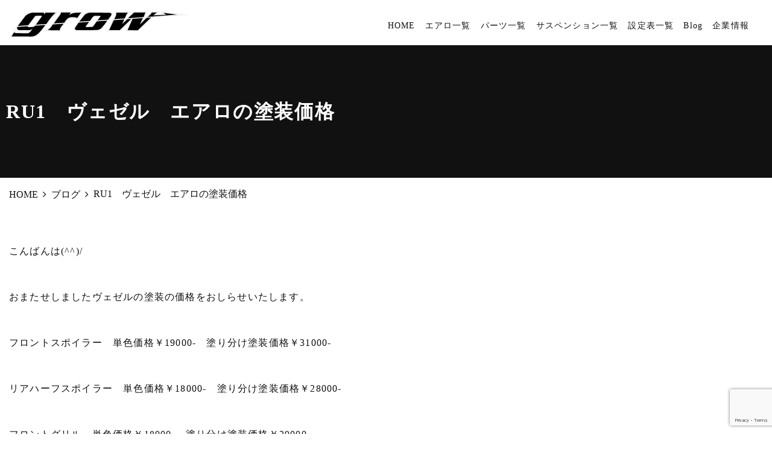

--- FILE ---
content_type: text/html; charset=UTF-8
request_url: https://grow-e.co.jp/blog/ru1-3/
body_size: 7161
content:
<!doctype html>
<html lang="ja">
<head>

<meta charset="UTF-8" />
<meta name="viewport" content="width=device-width, initial-scale=1" />
<meta name="format-detection" content="telephone=no">
<!-- SEO関連呼び出し START -->

<title>RU1　ヴェゼル　エアロの塗装価格｜CX-5やフォレスターのエアロパーツなら｜grow</title>

<meta name="description" content="RU1　ヴェゼル　エアロの塗装価格。CX-5をはじめ、エクストレイルやフォレスター、スイフトスポーツ専用エアロパーツの通販は、車パーツ店【grow】メッキピラー等拘りのカスタムパーツを販売中です。">

<meta name="keywords" content="RU1　ヴェゼル　エアロの塗装価格,神奈川,海老名,エアロパーツ,カーパーツ,grow,e-link,メッキピラー,ピラー,ドアモール,ステンレスピラー,エクストレイル,フォレスター,CX-5,ヴェゼル,スイフト,ノート,エアロ">
<!-- SEO関連呼び出し END -->

<link rel="apple-touch-icon-precomposed" href="https://grow-e.co.jp/wp-content/themes/grow/images/icon.png">
<link rel="shortcut icon" href="https://grow-e.co.jp/wp-content/themes/grow/images/favicon.ico">
<link rel="canonical" href="https://grow-e.co.jp/blog/ru1-3/" />
<link rel="stylesheet" href="https://maxcdn.bootstrapcdn.com/font-awesome/4.3.0/css/font-awesome.min.css">

<!-- OGP関連呼び出し START -->
<meta property="og:type" content="article">
<meta property="og:title" content="RU1　ヴェゼル　エアロの塗装価格｜grow" />
<meta property="og:url" content="https://grow-e.co.jp/blog/ru1-3/">
<meta property="og:description" content="CX-5をはじめ、エクストレイルやフォレスター、スイフトスポーツ専用エアロパーツの通販は、車パーツ店【grow】メッキピラー等拘りのカスタムパーツを販売中です。">
<meta property="og:image" content="https://grow-e.co.jp/wp-content/themes/grow/images/ogp.jpg">
<meta property="og:image:width" content="1200" /> 
<meta property="og:image:height" content="630" />
<meta property="og:site_name" content="grow">
<meta property="og:locale" content="ja_JP" /><!-- OGP関連呼び出し END -->

<meta name='robots' content='max-image-preview:large' />
<link rel='dns-prefetch' href='//ajax.googleapis.com' />
<link rel='dns-prefetch' href='//www.google.com' />
<link rel='dns-prefetch' href='//s.w.org' />
		<script type="text/javascript">
			window._wpemojiSettings = {"baseUrl":"https:\/\/s.w.org\/images\/core\/emoji\/13.1.0\/72x72\/","ext":".png","svgUrl":"https:\/\/s.w.org\/images\/core\/emoji\/13.1.0\/svg\/","svgExt":".svg","source":{"concatemoji":"https:\/\/grow-e.co.jp\/wp-includes\/js\/wp-emoji-release.min.js?ver=5.8.12"}};
			!function(e,a,t){var n,r,o,i=a.createElement("canvas"),p=i.getContext&&i.getContext("2d");function s(e,t){var a=String.fromCharCode;p.clearRect(0,0,i.width,i.height),p.fillText(a.apply(this,e),0,0);e=i.toDataURL();return p.clearRect(0,0,i.width,i.height),p.fillText(a.apply(this,t),0,0),e===i.toDataURL()}function c(e){var t=a.createElement("script");t.src=e,t.defer=t.type="text/javascript",a.getElementsByTagName("head")[0].appendChild(t)}for(o=Array("flag","emoji"),t.supports={everything:!0,everythingExceptFlag:!0},r=0;r<o.length;r++)t.supports[o[r]]=function(e){if(!p||!p.fillText)return!1;switch(p.textBaseline="top",p.font="600 32px Arial",e){case"flag":return s([127987,65039,8205,9895,65039],[127987,65039,8203,9895,65039])?!1:!s([55356,56826,55356,56819],[55356,56826,8203,55356,56819])&&!s([55356,57332,56128,56423,56128,56418,56128,56421,56128,56430,56128,56423,56128,56447],[55356,57332,8203,56128,56423,8203,56128,56418,8203,56128,56421,8203,56128,56430,8203,56128,56423,8203,56128,56447]);case"emoji":return!s([10084,65039,8205,55357,56613],[10084,65039,8203,55357,56613])}return!1}(o[r]),t.supports.everything=t.supports.everything&&t.supports[o[r]],"flag"!==o[r]&&(t.supports.everythingExceptFlag=t.supports.everythingExceptFlag&&t.supports[o[r]]);t.supports.everythingExceptFlag=t.supports.everythingExceptFlag&&!t.supports.flag,t.DOMReady=!1,t.readyCallback=function(){t.DOMReady=!0},t.supports.everything||(n=function(){t.readyCallback()},a.addEventListener?(a.addEventListener("DOMContentLoaded",n,!1),e.addEventListener("load",n,!1)):(e.attachEvent("onload",n),a.attachEvent("onreadystatechange",function(){"complete"===a.readyState&&t.readyCallback()})),(n=t.source||{}).concatemoji?c(n.concatemoji):n.wpemoji&&n.twemoji&&(c(n.twemoji),c(n.wpemoji)))}(window,document,window._wpemojiSettings);
		</script>
		<style type="text/css">
img.wp-smiley,
img.emoji {
	display: inline !important;
	border: none !important;
	box-shadow: none !important;
	height: 1em !important;
	width: 1em !important;
	margin: 0 .07em !important;
	vertical-align: -0.1em !important;
	background: none !important;
	padding: 0 !important;
}
</style>
	<link rel='stylesheet' id='wp-block-library-css'  href='https://grow-e.co.jp/wp-includes/css/dist/block-library/style.min.css?ver=5.8.12' type='text/css' media='all' />
<link rel='stylesheet' id='contact-form-7-css'  href='https://grow-e.co.jp/wp-content/plugins/contact-form-7/includes/css/styles.css?ver=5.1.4' type='text/css' media='all' />
<link rel='stylesheet' id='contact-form-7-confirm-css'  href='https://grow-e.co.jp/wp-content/plugins/contact-form-7-add-confirm/includes/css/styles.css?ver=5.1' type='text/css' media='all' />
<link rel='stylesheet' id='style-css'  href='https://grow-e.co.jp/wp-content/themes/grow/common/css/style.css' type='text/css' media='all' />
<link rel='stylesheet' id='lightbox-css'  href='https://grow-e.co.jp/wp-content/themes/grow/common/css/lightbox.css' type='text/css' media='all' />
<link rel='stylesheet' id='drawer-menu-css'  href='https://grow-e.co.jp/wp-content/themes/grow/common/css/drawer-menu.css' type='text/css' media='all' />
<link rel='stylesheet' id='flexslider-css'  href='https://grow-e.co.jp/wp-content/themes/grow/common/css/flexslider.css?ver=2.6' type='text/css' media='all' />
<link rel='stylesheet' id='fancybox-css'  href='https://grow-e.co.jp/wp-content/plugins/easy-fancybox/fancybox/1.5.4/jquery.fancybox.min.css?ver=5.8.12' type='text/css' media='screen' />
<style id='fancybox-inline-css' type='text/css'>
#fancybox-outer{background:#ffffff}#fancybox-content{background:#ffffff;border-color:#ffffff;color:#000000;}#fancybox-title,#fancybox-title-float-main{color:#fff}
</style>
<link rel="https://api.w.org/" href="https://grow-e.co.jp/wp-json/" /><link rel="alternate" type="application/json" href="https://grow-e.co.jp/wp-json/wp/v2/blog/1289" /><link rel="EditURI" type="application/rsd+xml" title="RSD" href="https://grow-e.co.jp/xmlrpc.php?rsd" />
<link rel="wlwmanifest" type="application/wlwmanifest+xml" href="https://grow-e.co.jp/wp-includes/wlwmanifest.xml" /> 
<meta name="generator" content="WordPress 5.8.12" />
<link rel="canonical" href="https://grow-e.co.jp/blog/ru1-3/" />
<link rel='shortlink' href='https://grow-e.co.jp/?p=1289' />
<link rel="alternate" type="application/json+oembed" href="https://grow-e.co.jp/wp-json/oembed/1.0/embed?url=https%3A%2F%2Fgrow-e.co.jp%2Fblog%2Fru1-3%2F" />
<link rel="alternate" type="text/xml+oembed" href="https://grow-e.co.jp/wp-json/oembed/1.0/embed?url=https%3A%2F%2Fgrow-e.co.jp%2Fblog%2Fru1-3%2F&#038;format=xml" />


</head>


<body id="other" class="blog-template-default single single-blog postid-1289 class-name">

    <!--header-->
    <header id="header">
        <div id="header_inner" class="box1280 base">
            <div id="header_logo"><h2><a href="https://grow-e.co.jp"><img src="https://grow-e.co.jp/wp-content/themes/grow/images/header_logo.svg" alt="grow"></a></h2></div>
            <div id="header_info">
                <nav id="nav" class="box1280 base">
                    <ul id="menu-global_nav" class="menu"><li id="menu-item-5" class="menu-item menu-item-type-custom menu-item-object-custom menu-item-home menu-item-5"><a href="https://grow-e.co.jp/">HOME</a></li>
<li id="menu-item-6" class="menu-item menu-item-type-custom menu-item-object-custom menu-item-6"><a href="/aero">エアロ一覧</a></li>
<li id="menu-item-7" class="menu-item menu-item-type-custom menu-item-object-custom menu-item-7"><a href="/parts">パーツ一覧</a></li>
<li id="menu-item-503" class="menu-item menu-item-type-post_type menu-item-object-page menu-item-503"><a href="https://grow-e.co.jp/sasupenshon/">サスペンション一覧</a></li>
<li id="menu-item-859" class="menu-item menu-item-type-post_type menu-item-object-page menu-item-859"><a href="https://grow-e.co.jp/setting/">設定表一覧</a></li>
<li id="menu-item-9" class="menu-item menu-item-type-custom menu-item-object-custom menu-item-9"><a href="/blog/">Blog</a></li>
<li id="menu-item-673" class="menu-item menu-item-type-post_type menu-item-object-page menu-item-673"><a href="https://grow-e.co.jp/company/">企業情報</a></li>
</ul>                </nav>
            </div>
        </div>
    </header>
            
    <input type="checkbox" class="check" id="checked">
    <label class="menu-btn" for="checked">
        <span class="bar top"></span>
        <span class="bar middle"></span>
        <span class="bar bottom"></span>
        <span class="menu-btn__text">MENU</span>
    </label>
    <label class="close-menu" for="checked"></label>
    <nav class="drawer-menu">
        <ul class="parent">
            <ul id="menu-sp_nav" class="menu"><li id="menu-item-674" class="menu-item menu-item-type-custom menu-item-object-custom menu-item-674"><a href="https://grow.trendbox.biz/">ホーム</a></li>
<li id="menu-item-675" class="menu-item menu-item-type-post_type menu-item-object-page menu-item-675"><a href="https://grow-e.co.jp/aero/">エアロ一覧</a></li>
<li id="menu-item-676" class="menu-item menu-item-type-post_type menu-item-object-page menu-item-676"><a href="https://grow-e.co.jp/parts/">パーツ一覧</a></li>
<li id="menu-item-677" class="menu-item menu-item-type-post_type menu-item-object-page menu-item-677"><a href="https://grow-e.co.jp/sasupenshon/">サスペンション一覧</a></li>
<li id="menu-item-858" class="menu-item menu-item-type-post_type menu-item-object-page menu-item-858"><a href="https://grow-e.co.jp/setting/">設定表一覧</a></li>
<li id="menu-item-679" class="menu-item menu-item-type-custom menu-item-object-custom menu-item-679"><a href="/blog/">Blog</a></li>
<li id="menu-item-680" class="menu-item menu-item-type-post_type menu-item-object-page menu-item-680"><a href="https://grow-e.co.jp/company/">企業情報</a></li>
<li id="menu-item-882" class="menu-item menu-item-type-post_type menu-item-object-page menu-item-882"><a href="https://grow-e.co.jp/otoiawase/">お問い合わせ</a></li>
<li id="menu-item-5553" class="menu-item menu-item-type-post_type menu-item-object-page menu-item-5553"><a href="https://grow-e.co.jp/order/">オーダーフォーム</a></li>
<li id="menu-item-681" class="menu-item menu-item-type-post_type menu-item-object-page menu-item-privacy-policy menu-item-681"><a href="https://grow-e.co.jp/privacy/">個人情報保護</a></li>
<li id="menu-item-683" class="menu-item menu-item-type-post_type menu-item-object-page menu-item-683"><a href="https://grow-e.co.jp/sitemap/">サイトマップ</a></li>
</ul>        </ul>
    </nav>
        
<div id="wrapper">
<!-- ページタイトル呼び出し START -->
	    	<div id="page_title" style="background: #111;"><h1>RU1　ヴェゼル　エアロの塗装価格</h1></div>
   	
<div id="breadcrumb" class="box1280 base"><ul><li><a href="https://grow-e.co.jp"><span>HOME</span></a></li><li><a href="https://grow-e.co.jp/blog/"><span>ブログ</span></a></li><li><span>RU1　ヴェゼル　エアロの塗装価格</span></li></ul></div><!-- ページタイトル呼び出し END -->

<div id="wrapper_main">

    <main id="main" class="blog_single">
        <div class="box1280 base">
			            
            	<p class="top_comment">こんばんは(^^)/<br />
<br />
おまたせしましたヴェゼルの塗装の価格をおしらせいたします。<br />
<br />
フロントスポイラー　単色価格￥19000-　塗り分け塗装価格￥31000-<br />
<br />
リアハーフスポイラー　単色価格￥18000-　塗り分け塗装価格￥28000-<br />
<br />
フロントグリル　単色価格￥18000-　塗り分け塗装価格￥29000-<br />
<br />
アイライン　塗装価格￥7000-<br />
<br />
マフラーカッター　価格￥19800-　　</p>
            
            	<p class="point"></p>
                
                <ul class="img_list_group">
					                        <li><a href="https://grow-e.co.jp/wp-content/uploads/2014/12/20141213215229.jpg" class="fancybox image" rel="gallery-0"><img width="768" height="513" src="https://grow-e.co.jp/wp-content/uploads/2014/12/20141213215229-768x513.jpg" class="attachment-medium size-medium" alt="" loading="lazy" /></a>
                        						                                               	</li>
                                            <li><a href="https://grow-e.co.jp/wp-content/uploads/2014/12/2014121321526.jpg" class="fancybox image" rel="gallery-0"><img width="768" height="513" src="https://grow-e.co.jp/wp-content/uploads/2014/12/2014121321526-768x513.jpg" class="attachment-medium size-medium" alt="" loading="lazy" /></a>
                        						                                               	</li>
                                            <li><a href="https://grow-e.co.jp/wp-content/uploads/2014/12/20141213215424.jpg" class="fancybox image" rel="gallery-0"><img width="768" height="513" src="https://grow-e.co.jp/wp-content/uploads/2014/12/20141213215424-768x513.jpg" class="attachment-medium size-medium" alt="" loading="lazy" /></a>
                        						                                               	</li>
                                            <li><a href="https://grow-e.co.jp/wp-content/uploads/2014/12/20141213215358.jpg" class="fancybox image" rel="gallery-0"><img width="768" height="513" src="https://grow-e.co.jp/wp-content/uploads/2014/12/20141213215358-768x513.jpg" class="attachment-medium size-medium" alt="" loading="lazy" /></a>
                        						                                               	</li>
                                            <li><a href="https://grow-e.co.jp/wp-content/uploads/2014/12/2014121321535.jpg" class="fancybox image" rel="gallery-0"><img width="768" height="576" src="https://grow-e.co.jp/wp-content/uploads/2014/12/2014121321535-768x576.jpg" class="attachment-medium size-medium" alt="" loading="lazy" /></a>
                        						                                               	</li>
                                            <li><a href="https://grow-e.co.jp/wp-content/uploads/2014/12/20151027232846.jpg" class="fancybox image" rel="gallery-0"><img width="768" height="512" src="https://grow-e.co.jp/wp-content/uploads/2014/12/20151027232846-768x512.jpg" class="attachment-medium size-medium" alt="" loading="lazy" /></a>
                        						                                               	</li>
                                    </ul>
            
            	<p class="last_comment"></p>
            
                        		<span class="date">掲載日 2014年12月19日</span>
                    </div>
    </main>

</div>

</div><!-- / #wrapper -->

<footer id="footer">
	<div id="footer_inner" class="box1280 base">
        <div id="footer_logo"><h2><a href="https://grow-e.co.jp"><img src="https://grow-e.co.jp/wp-content/themes/grow/images/header_logo.svg" alt="grow"></a></h2></div>
        <nav>
            <ul id="menu-footer_nav" class="menu"><li id="menu-item-37" class="menu-item menu-item-type-custom menu-item-object-custom menu-item-37"><a href="#">HOME</a></li>
<li id="menu-item-42" class="menu-item menu-item-type-post_type menu-item-object-page menu-item-42"><a href="https://grow-e.co.jp/company/">企業情報</a></li>
<li id="menu-item-40" class="menu-item menu-item-type-post_type menu-item-object-page menu-item-40"><a href="https://grow-e.co.jp/otoiawase/">お問い合わせ</a></li>
<li id="menu-item-5554" class="menu-item menu-item-type-post_type menu-item-object-page menu-item-5554"><a href="https://grow-e.co.jp/order/">オーダーフォーム</a></li>
<li id="menu-item-41" class="menu-item menu-item-type-post_type menu-item-object-page menu-item-privacy-policy menu-item-41"><a href="https://grow-e.co.jp/privacy/">個人情報保護</a></li>
<li id="menu-item-38" class="menu-item menu-item-type-post_type menu-item-object-page menu-item-38"><a href="https://grow-e.co.jp/sitemap/">サイトマップ</a></li>
</ul>        </nav>
    </div>
    <p id="copy">&copy; 2019 grow ALL RIGHTS RESERVED.</p>
</footer>

<script type='text/javascript' src='https://ajax.googleapis.com/ajax/libs/jquery/2.2.4/jquery.min.js?ver=2.2.4' id='jquery-js'></script>
<script type='text/javascript' id='contact-form-7-js-extra'>
/* <![CDATA[ */
var wpcf7 = {"apiSettings":{"root":"https:\/\/grow-e.co.jp\/wp-json\/contact-form-7\/v1","namespace":"contact-form-7\/v1"}};
/* ]]> */
</script>
<script type='text/javascript' src='https://grow-e.co.jp/wp-content/plugins/contact-form-7/includes/js/scripts.js?ver=5.1.4' id='contact-form-7-js'></script>
<script type='text/javascript' src='https://grow-e.co.jp/wp-includes/js/jquery/jquery.form.min.js?ver=4.3.0' id='jquery-form-js'></script>
<script type='text/javascript' src='https://grow-e.co.jp/wp-content/plugins/contact-form-7-add-confirm/includes/js/scripts.js?ver=5.1' id='contact-form-7-confirm-js'></script>
<script type='text/javascript' src='https://www.google.com/recaptcha/api.js?render=6LcQcwIrAAAAAEvwS5zBT01OuWUJnLmBlbw0GO_X&#038;ver=3.0' id='google-recaptcha-js'></script>
<script type='text/javascript' src='https://grow-e.co.jp/wp-content/themes/grow/common/js/flexslider_trigger.js?ver=2.6' id='flexslider_trigger-js'></script>
<script type='text/javascript' src='https://grow-e.co.jp/wp-content/themes/grow/common/js/pagetop.js?ver=1.0' id='pagetop-js'></script>
<script type='text/javascript' src='https://grow-e.co.jp/wp-content/themes/grow/common/js/js-image-switch.js?ver=1.0' id='js-image-switch-js'></script>
<script type='text/javascript' src='https://grow-e.co.jp/wp-content/themes/grow/common/js/lightbox-2.6.min.js?ver=2.6' id='lightbox-js'></script>
<script type='text/javascript' src='https://grow-e.co.jp/wp-content/themes/grow/common/js/jquery.flexslider-min.js?ver=2.6' id='flexslider-js'></script>
<script type='text/javascript' src='https://grow-e.co.jp/wp-content/plugins/easy-fancybox/vendor/purify.min.js?ver=5.8.12' id='fancybox-purify-js'></script>
<script type='text/javascript' src='https://grow-e.co.jp/wp-content/plugins/easy-fancybox/fancybox/1.5.4/jquery.fancybox.min.js?ver=5.8.12' id='jquery-fancybox-js'></script>
<script type='text/javascript' id='jquery-fancybox-js-after'>
var fb_timeout, fb_opts={'autoScale':true,'showCloseButton':true,'width':560,'height':340,'margin':20,'pixelRatio':'false','padding':10,'centerOnScroll':false,'enableEscapeButton':true,'speedIn':300,'speedOut':300,'overlayShow':true,'hideOnOverlayClick':true,'overlayColor':'#000','overlayOpacity':0.6,'minViewportWidth':320,'minVpHeight':320,'disableCoreLightbox':'true','enableBlockControls':'true','fancybox_openBlockControls':'true' };
if(typeof easy_fancybox_handler==='undefined'){
var easy_fancybox_handler=function(){
jQuery([".nolightbox","a.wp-block-file__button","a.pin-it-button","a[href*='pinterest.com\/pin\/create']","a[href*='facebook.com\/share']","a[href*='twitter.com\/share']"].join(',')).addClass('nofancybox');
jQuery('a.fancybox-close').on('click',function(e){e.preventDefault();jQuery.fancybox.close()});
/* IMG */
						var unlinkedImageBlocks=jQuery(".wp-block-image > img:not(.nofancybox,figure.nofancybox>img)");
						unlinkedImageBlocks.wrap(function() {
							var href = jQuery( this ).attr( "src" );
							return "<a href='" + href + "'></a>";
						});
var fb_IMG_select=jQuery('a[href*=".jpg" i]:not(.nofancybox,li.nofancybox>a,figure.nofancybox>a),area[href*=".jpg" i]:not(.nofancybox),a[href*=".png" i]:not(.nofancybox,li.nofancybox>a,figure.nofancybox>a),area[href*=".png" i]:not(.nofancybox),a[href*=".webp" i]:not(.nofancybox,li.nofancybox>a,figure.nofancybox>a),area[href*=".webp" i]:not(.nofancybox),a[href*=".jpeg" i]:not(.nofancybox,li.nofancybox>a,figure.nofancybox>a),area[href*=".jpeg" i]:not(.nofancybox)');
fb_IMG_select.addClass('fancybox image');
var fb_IMG_sections=jQuery('.gallery,.wp-block-gallery,.tiled-gallery,.wp-block-jetpack-tiled-gallery,.ngg-galleryoverview,.ngg-imagebrowser,.nextgen_pro_blog_gallery,.nextgen_pro_film,.nextgen_pro_horizontal_filmstrip,.ngg-pro-masonry-wrapper,.ngg-pro-mosaic-container,.nextgen_pro_sidescroll,.nextgen_pro_slideshow,.nextgen_pro_thumbnail_grid,.tiled-gallery');
fb_IMG_sections.each(function(){jQuery(this).find(fb_IMG_select).attr('rel','gallery-'+fb_IMG_sections.index(this));});
jQuery('a.fancybox,area.fancybox,.fancybox>a').each(function(){jQuery(this).fancybox(jQuery.extend(true,{},fb_opts,{'transition':'elastic','transitionIn':'elastic','transitionOut':'elastic','opacity':false,'hideOnContentClick':false,'titleShow':true,'titlePosition':'over','titleFromAlt':true,'showNavArrows':true,'enableKeyboardNav':true,'cyclic':false,'mouseWheel':'true','changeSpeed':250,'changeFade':300}))});
};};
var easy_fancybox_auto=function(){setTimeout(function(){jQuery('a#fancybox-auto,#fancybox-auto>a').first().trigger('click')},1000);};
jQuery(easy_fancybox_handler);jQuery(document).on('post-load',easy_fancybox_handler);
jQuery(easy_fancybox_auto);
</script>
<script type='text/javascript' src='https://grow-e.co.jp/wp-content/plugins/easy-fancybox/vendor/jquery.easing.min.js?ver=1.4.1' id='jquery-easing-js'></script>
<script type='text/javascript' src='https://grow-e.co.jp/wp-content/plugins/easy-fancybox/vendor/jquery.mousewheel.min.js?ver=3.1.13' id='jquery-mousewheel-js'></script>
<script type='text/javascript' src='https://grow-e.co.jp/wp-includes/js/wp-embed.min.js?ver=5.8.12' id='wp-embed-js'></script>
<script type="text/javascript">
( function( grecaptcha, sitekey, actions ) {

	var wpcf7recaptcha = {

		execute: function( action ) {
			grecaptcha.execute(
				sitekey,
				{ action: action }
			).then( function( token ) {
				var forms = document.getElementsByTagName( 'form' );

				for ( var i = 0; i < forms.length; i++ ) {
					var fields = forms[ i ].getElementsByTagName( 'input' );

					for ( var j = 0; j < fields.length; j++ ) {
						var field = fields[ j ];

						if ( 'g-recaptcha-response' === field.getAttribute( 'name' ) ) {
							field.setAttribute( 'value', token );
							break;
						}
					}
				}
			} );
		},

		executeOnHomepage: function() {
			wpcf7recaptcha.execute( actions[ 'homepage' ] );
		},

		executeOnContactform: function() {
			wpcf7recaptcha.execute( actions[ 'contactform' ] );
		},

	};

	grecaptcha.ready(
		wpcf7recaptcha.executeOnHomepage
	);

	document.addEventListener( 'change',
		wpcf7recaptcha.executeOnContactform, false
	);

	document.addEventListener( 'wpcf7submit',
		wpcf7recaptcha.executeOnHomepage, false
	);

} )(
	grecaptcha,
	'6LcQcwIrAAAAAEvwS5zBT01OuWUJnLmBlbw0GO_X',
	{"homepage":"homepage","contactform":"contactform"}
);
</script>
    <script type="text/javascript">
        jQuery(document).ready(function ($) {

            for (let i = 0; i < document.forms.length; ++i) {
                let form = document.forms[i];
				if ($(form).attr("method") != "get") { $(form).append('<input type="hidden" name="qwScbxvF_B" value="d1X9MUPWCet3" />'); }
if ($(form).attr("method") != "get") { $(form).append('<input type="hidden" name="MBJibncSkPtWV-" value="0m.h2rLPIaJ9ON" />'); }
if ($(form).attr("method") != "get") { $(form).append('<input type="hidden" name="XwaLURWDHmS" value="Lp21sW83zlST0u" />'); }
if ($(form).attr("method") != "get") { $(form).append('<input type="hidden" name="PdbCUgfZLBEpqxv" value="B5KICRoy.PbF" />'); }
            }

            $(document).on('submit', 'form', function () {
				if ($(this).attr("method") != "get") { $(this).append('<input type="hidden" name="qwScbxvF_B" value="d1X9MUPWCet3" />'); }
if ($(this).attr("method") != "get") { $(this).append('<input type="hidden" name="MBJibncSkPtWV-" value="0m.h2rLPIaJ9ON" />'); }
if ($(this).attr("method") != "get") { $(this).append('<input type="hidden" name="XwaLURWDHmS" value="Lp21sW83zlST0u" />'); }
if ($(this).attr("method") != "get") { $(this).append('<input type="hidden" name="PdbCUgfZLBEpqxv" value="B5KICRoy.PbF" />'); }
                return true;
            });

            jQuery.ajaxSetup({
                beforeSend: function (e, data) {

                    if (data.type !== 'POST') return;

                    if (typeof data.data === 'object' && data.data !== null) {
						data.data.append("qwScbxvF_B", "d1X9MUPWCet3");
data.data.append("MBJibncSkPtWV-", "0m.h2rLPIaJ9ON");
data.data.append("XwaLURWDHmS", "Lp21sW83zlST0u");
data.data.append("PdbCUgfZLBEpqxv", "B5KICRoy.PbF");
                    }
                    else {
                        data.data = data.data + '&qwScbxvF_B=d1X9MUPWCet3&MBJibncSkPtWV-=0m.h2rLPIaJ9ON&XwaLURWDHmS=Lp21sW83zlST0u&PdbCUgfZLBEpqxv=B5KICRoy.PbF';
                    }
                }
            });

        });
    </script>
	

<script>
$(function(){
    var rwdTab = $('#tabAccordion'),
    switchPoint = 768,
    fadeSpeed = 500,
    slideSpeed = 500;
 
    var btnElm = rwdTab.children('dl').children('dt'),
    contentsArea = rwdTab.children('dl').children('dd');
 
    btnElm.on('click', function(){
        if(!$(this).hasClass('btnAcv')){
            btnElm.removeClass('btnAcv');
            $(this).addClass('btnAcv');
 
            if(window.innerWidth > switchPoint){
                contentsArea.fadeOut(fadeSpeed);
                $(this).next().fadeIn(fadeSpeed);
            } else {
                contentsArea.slideUp(slideSpeed);
                $(this).next().slideDown(slideSpeed);
            }
        }
    });
 
    btnElm.first().click();
});
</script>

        

<div id="sp_contact">
    <ul>
        <li><a href="tel:0462443102"><i class="fa fa-phone-square" aria-hidden="true"></i>お電話</a></li>
        <li><a href="https://grow-e.co.jp/otoiawase/"><i class="fa fa-envelope-o" aria-hidden="true"></i>お問い合わせ</a></li>
    </ul>
</div>

<div class="scroll-btn">
	<a href="#pagetop"><i class="fa fa-angle-up"></i></a>
</div>

</body>
</html>

--- FILE ---
content_type: text/html; charset=utf-8
request_url: https://www.google.com/recaptcha/api2/anchor?ar=1&k=6LcQcwIrAAAAAEvwS5zBT01OuWUJnLmBlbw0GO_X&co=aHR0cHM6Ly9ncm93LWUuY28uanA6NDQz&hl=en&v=N67nZn4AqZkNcbeMu4prBgzg&size=invisible&anchor-ms=20000&execute-ms=30000&cb=879bn7furapv
body_size: 48731
content:
<!DOCTYPE HTML><html dir="ltr" lang="en"><head><meta http-equiv="Content-Type" content="text/html; charset=UTF-8">
<meta http-equiv="X-UA-Compatible" content="IE=edge">
<title>reCAPTCHA</title>
<style type="text/css">
/* cyrillic-ext */
@font-face {
  font-family: 'Roboto';
  font-style: normal;
  font-weight: 400;
  font-stretch: 100%;
  src: url(//fonts.gstatic.com/s/roboto/v48/KFO7CnqEu92Fr1ME7kSn66aGLdTylUAMa3GUBHMdazTgWw.woff2) format('woff2');
  unicode-range: U+0460-052F, U+1C80-1C8A, U+20B4, U+2DE0-2DFF, U+A640-A69F, U+FE2E-FE2F;
}
/* cyrillic */
@font-face {
  font-family: 'Roboto';
  font-style: normal;
  font-weight: 400;
  font-stretch: 100%;
  src: url(//fonts.gstatic.com/s/roboto/v48/KFO7CnqEu92Fr1ME7kSn66aGLdTylUAMa3iUBHMdazTgWw.woff2) format('woff2');
  unicode-range: U+0301, U+0400-045F, U+0490-0491, U+04B0-04B1, U+2116;
}
/* greek-ext */
@font-face {
  font-family: 'Roboto';
  font-style: normal;
  font-weight: 400;
  font-stretch: 100%;
  src: url(//fonts.gstatic.com/s/roboto/v48/KFO7CnqEu92Fr1ME7kSn66aGLdTylUAMa3CUBHMdazTgWw.woff2) format('woff2');
  unicode-range: U+1F00-1FFF;
}
/* greek */
@font-face {
  font-family: 'Roboto';
  font-style: normal;
  font-weight: 400;
  font-stretch: 100%;
  src: url(//fonts.gstatic.com/s/roboto/v48/KFO7CnqEu92Fr1ME7kSn66aGLdTylUAMa3-UBHMdazTgWw.woff2) format('woff2');
  unicode-range: U+0370-0377, U+037A-037F, U+0384-038A, U+038C, U+038E-03A1, U+03A3-03FF;
}
/* math */
@font-face {
  font-family: 'Roboto';
  font-style: normal;
  font-weight: 400;
  font-stretch: 100%;
  src: url(//fonts.gstatic.com/s/roboto/v48/KFO7CnqEu92Fr1ME7kSn66aGLdTylUAMawCUBHMdazTgWw.woff2) format('woff2');
  unicode-range: U+0302-0303, U+0305, U+0307-0308, U+0310, U+0312, U+0315, U+031A, U+0326-0327, U+032C, U+032F-0330, U+0332-0333, U+0338, U+033A, U+0346, U+034D, U+0391-03A1, U+03A3-03A9, U+03B1-03C9, U+03D1, U+03D5-03D6, U+03F0-03F1, U+03F4-03F5, U+2016-2017, U+2034-2038, U+203C, U+2040, U+2043, U+2047, U+2050, U+2057, U+205F, U+2070-2071, U+2074-208E, U+2090-209C, U+20D0-20DC, U+20E1, U+20E5-20EF, U+2100-2112, U+2114-2115, U+2117-2121, U+2123-214F, U+2190, U+2192, U+2194-21AE, U+21B0-21E5, U+21F1-21F2, U+21F4-2211, U+2213-2214, U+2216-22FF, U+2308-230B, U+2310, U+2319, U+231C-2321, U+2336-237A, U+237C, U+2395, U+239B-23B7, U+23D0, U+23DC-23E1, U+2474-2475, U+25AF, U+25B3, U+25B7, U+25BD, U+25C1, U+25CA, U+25CC, U+25FB, U+266D-266F, U+27C0-27FF, U+2900-2AFF, U+2B0E-2B11, U+2B30-2B4C, U+2BFE, U+3030, U+FF5B, U+FF5D, U+1D400-1D7FF, U+1EE00-1EEFF;
}
/* symbols */
@font-face {
  font-family: 'Roboto';
  font-style: normal;
  font-weight: 400;
  font-stretch: 100%;
  src: url(//fonts.gstatic.com/s/roboto/v48/KFO7CnqEu92Fr1ME7kSn66aGLdTylUAMaxKUBHMdazTgWw.woff2) format('woff2');
  unicode-range: U+0001-000C, U+000E-001F, U+007F-009F, U+20DD-20E0, U+20E2-20E4, U+2150-218F, U+2190, U+2192, U+2194-2199, U+21AF, U+21E6-21F0, U+21F3, U+2218-2219, U+2299, U+22C4-22C6, U+2300-243F, U+2440-244A, U+2460-24FF, U+25A0-27BF, U+2800-28FF, U+2921-2922, U+2981, U+29BF, U+29EB, U+2B00-2BFF, U+4DC0-4DFF, U+FFF9-FFFB, U+10140-1018E, U+10190-1019C, U+101A0, U+101D0-101FD, U+102E0-102FB, U+10E60-10E7E, U+1D2C0-1D2D3, U+1D2E0-1D37F, U+1F000-1F0FF, U+1F100-1F1AD, U+1F1E6-1F1FF, U+1F30D-1F30F, U+1F315, U+1F31C, U+1F31E, U+1F320-1F32C, U+1F336, U+1F378, U+1F37D, U+1F382, U+1F393-1F39F, U+1F3A7-1F3A8, U+1F3AC-1F3AF, U+1F3C2, U+1F3C4-1F3C6, U+1F3CA-1F3CE, U+1F3D4-1F3E0, U+1F3ED, U+1F3F1-1F3F3, U+1F3F5-1F3F7, U+1F408, U+1F415, U+1F41F, U+1F426, U+1F43F, U+1F441-1F442, U+1F444, U+1F446-1F449, U+1F44C-1F44E, U+1F453, U+1F46A, U+1F47D, U+1F4A3, U+1F4B0, U+1F4B3, U+1F4B9, U+1F4BB, U+1F4BF, U+1F4C8-1F4CB, U+1F4D6, U+1F4DA, U+1F4DF, U+1F4E3-1F4E6, U+1F4EA-1F4ED, U+1F4F7, U+1F4F9-1F4FB, U+1F4FD-1F4FE, U+1F503, U+1F507-1F50B, U+1F50D, U+1F512-1F513, U+1F53E-1F54A, U+1F54F-1F5FA, U+1F610, U+1F650-1F67F, U+1F687, U+1F68D, U+1F691, U+1F694, U+1F698, U+1F6AD, U+1F6B2, U+1F6B9-1F6BA, U+1F6BC, U+1F6C6-1F6CF, U+1F6D3-1F6D7, U+1F6E0-1F6EA, U+1F6F0-1F6F3, U+1F6F7-1F6FC, U+1F700-1F7FF, U+1F800-1F80B, U+1F810-1F847, U+1F850-1F859, U+1F860-1F887, U+1F890-1F8AD, U+1F8B0-1F8BB, U+1F8C0-1F8C1, U+1F900-1F90B, U+1F93B, U+1F946, U+1F984, U+1F996, U+1F9E9, U+1FA00-1FA6F, U+1FA70-1FA7C, U+1FA80-1FA89, U+1FA8F-1FAC6, U+1FACE-1FADC, U+1FADF-1FAE9, U+1FAF0-1FAF8, U+1FB00-1FBFF;
}
/* vietnamese */
@font-face {
  font-family: 'Roboto';
  font-style: normal;
  font-weight: 400;
  font-stretch: 100%;
  src: url(//fonts.gstatic.com/s/roboto/v48/KFO7CnqEu92Fr1ME7kSn66aGLdTylUAMa3OUBHMdazTgWw.woff2) format('woff2');
  unicode-range: U+0102-0103, U+0110-0111, U+0128-0129, U+0168-0169, U+01A0-01A1, U+01AF-01B0, U+0300-0301, U+0303-0304, U+0308-0309, U+0323, U+0329, U+1EA0-1EF9, U+20AB;
}
/* latin-ext */
@font-face {
  font-family: 'Roboto';
  font-style: normal;
  font-weight: 400;
  font-stretch: 100%;
  src: url(//fonts.gstatic.com/s/roboto/v48/KFO7CnqEu92Fr1ME7kSn66aGLdTylUAMa3KUBHMdazTgWw.woff2) format('woff2');
  unicode-range: U+0100-02BA, U+02BD-02C5, U+02C7-02CC, U+02CE-02D7, U+02DD-02FF, U+0304, U+0308, U+0329, U+1D00-1DBF, U+1E00-1E9F, U+1EF2-1EFF, U+2020, U+20A0-20AB, U+20AD-20C0, U+2113, U+2C60-2C7F, U+A720-A7FF;
}
/* latin */
@font-face {
  font-family: 'Roboto';
  font-style: normal;
  font-weight: 400;
  font-stretch: 100%;
  src: url(//fonts.gstatic.com/s/roboto/v48/KFO7CnqEu92Fr1ME7kSn66aGLdTylUAMa3yUBHMdazQ.woff2) format('woff2');
  unicode-range: U+0000-00FF, U+0131, U+0152-0153, U+02BB-02BC, U+02C6, U+02DA, U+02DC, U+0304, U+0308, U+0329, U+2000-206F, U+20AC, U+2122, U+2191, U+2193, U+2212, U+2215, U+FEFF, U+FFFD;
}
/* cyrillic-ext */
@font-face {
  font-family: 'Roboto';
  font-style: normal;
  font-weight: 500;
  font-stretch: 100%;
  src: url(//fonts.gstatic.com/s/roboto/v48/KFO7CnqEu92Fr1ME7kSn66aGLdTylUAMa3GUBHMdazTgWw.woff2) format('woff2');
  unicode-range: U+0460-052F, U+1C80-1C8A, U+20B4, U+2DE0-2DFF, U+A640-A69F, U+FE2E-FE2F;
}
/* cyrillic */
@font-face {
  font-family: 'Roboto';
  font-style: normal;
  font-weight: 500;
  font-stretch: 100%;
  src: url(//fonts.gstatic.com/s/roboto/v48/KFO7CnqEu92Fr1ME7kSn66aGLdTylUAMa3iUBHMdazTgWw.woff2) format('woff2');
  unicode-range: U+0301, U+0400-045F, U+0490-0491, U+04B0-04B1, U+2116;
}
/* greek-ext */
@font-face {
  font-family: 'Roboto';
  font-style: normal;
  font-weight: 500;
  font-stretch: 100%;
  src: url(//fonts.gstatic.com/s/roboto/v48/KFO7CnqEu92Fr1ME7kSn66aGLdTylUAMa3CUBHMdazTgWw.woff2) format('woff2');
  unicode-range: U+1F00-1FFF;
}
/* greek */
@font-face {
  font-family: 'Roboto';
  font-style: normal;
  font-weight: 500;
  font-stretch: 100%;
  src: url(//fonts.gstatic.com/s/roboto/v48/KFO7CnqEu92Fr1ME7kSn66aGLdTylUAMa3-UBHMdazTgWw.woff2) format('woff2');
  unicode-range: U+0370-0377, U+037A-037F, U+0384-038A, U+038C, U+038E-03A1, U+03A3-03FF;
}
/* math */
@font-face {
  font-family: 'Roboto';
  font-style: normal;
  font-weight: 500;
  font-stretch: 100%;
  src: url(//fonts.gstatic.com/s/roboto/v48/KFO7CnqEu92Fr1ME7kSn66aGLdTylUAMawCUBHMdazTgWw.woff2) format('woff2');
  unicode-range: U+0302-0303, U+0305, U+0307-0308, U+0310, U+0312, U+0315, U+031A, U+0326-0327, U+032C, U+032F-0330, U+0332-0333, U+0338, U+033A, U+0346, U+034D, U+0391-03A1, U+03A3-03A9, U+03B1-03C9, U+03D1, U+03D5-03D6, U+03F0-03F1, U+03F4-03F5, U+2016-2017, U+2034-2038, U+203C, U+2040, U+2043, U+2047, U+2050, U+2057, U+205F, U+2070-2071, U+2074-208E, U+2090-209C, U+20D0-20DC, U+20E1, U+20E5-20EF, U+2100-2112, U+2114-2115, U+2117-2121, U+2123-214F, U+2190, U+2192, U+2194-21AE, U+21B0-21E5, U+21F1-21F2, U+21F4-2211, U+2213-2214, U+2216-22FF, U+2308-230B, U+2310, U+2319, U+231C-2321, U+2336-237A, U+237C, U+2395, U+239B-23B7, U+23D0, U+23DC-23E1, U+2474-2475, U+25AF, U+25B3, U+25B7, U+25BD, U+25C1, U+25CA, U+25CC, U+25FB, U+266D-266F, U+27C0-27FF, U+2900-2AFF, U+2B0E-2B11, U+2B30-2B4C, U+2BFE, U+3030, U+FF5B, U+FF5D, U+1D400-1D7FF, U+1EE00-1EEFF;
}
/* symbols */
@font-face {
  font-family: 'Roboto';
  font-style: normal;
  font-weight: 500;
  font-stretch: 100%;
  src: url(//fonts.gstatic.com/s/roboto/v48/KFO7CnqEu92Fr1ME7kSn66aGLdTylUAMaxKUBHMdazTgWw.woff2) format('woff2');
  unicode-range: U+0001-000C, U+000E-001F, U+007F-009F, U+20DD-20E0, U+20E2-20E4, U+2150-218F, U+2190, U+2192, U+2194-2199, U+21AF, U+21E6-21F0, U+21F3, U+2218-2219, U+2299, U+22C4-22C6, U+2300-243F, U+2440-244A, U+2460-24FF, U+25A0-27BF, U+2800-28FF, U+2921-2922, U+2981, U+29BF, U+29EB, U+2B00-2BFF, U+4DC0-4DFF, U+FFF9-FFFB, U+10140-1018E, U+10190-1019C, U+101A0, U+101D0-101FD, U+102E0-102FB, U+10E60-10E7E, U+1D2C0-1D2D3, U+1D2E0-1D37F, U+1F000-1F0FF, U+1F100-1F1AD, U+1F1E6-1F1FF, U+1F30D-1F30F, U+1F315, U+1F31C, U+1F31E, U+1F320-1F32C, U+1F336, U+1F378, U+1F37D, U+1F382, U+1F393-1F39F, U+1F3A7-1F3A8, U+1F3AC-1F3AF, U+1F3C2, U+1F3C4-1F3C6, U+1F3CA-1F3CE, U+1F3D4-1F3E0, U+1F3ED, U+1F3F1-1F3F3, U+1F3F5-1F3F7, U+1F408, U+1F415, U+1F41F, U+1F426, U+1F43F, U+1F441-1F442, U+1F444, U+1F446-1F449, U+1F44C-1F44E, U+1F453, U+1F46A, U+1F47D, U+1F4A3, U+1F4B0, U+1F4B3, U+1F4B9, U+1F4BB, U+1F4BF, U+1F4C8-1F4CB, U+1F4D6, U+1F4DA, U+1F4DF, U+1F4E3-1F4E6, U+1F4EA-1F4ED, U+1F4F7, U+1F4F9-1F4FB, U+1F4FD-1F4FE, U+1F503, U+1F507-1F50B, U+1F50D, U+1F512-1F513, U+1F53E-1F54A, U+1F54F-1F5FA, U+1F610, U+1F650-1F67F, U+1F687, U+1F68D, U+1F691, U+1F694, U+1F698, U+1F6AD, U+1F6B2, U+1F6B9-1F6BA, U+1F6BC, U+1F6C6-1F6CF, U+1F6D3-1F6D7, U+1F6E0-1F6EA, U+1F6F0-1F6F3, U+1F6F7-1F6FC, U+1F700-1F7FF, U+1F800-1F80B, U+1F810-1F847, U+1F850-1F859, U+1F860-1F887, U+1F890-1F8AD, U+1F8B0-1F8BB, U+1F8C0-1F8C1, U+1F900-1F90B, U+1F93B, U+1F946, U+1F984, U+1F996, U+1F9E9, U+1FA00-1FA6F, U+1FA70-1FA7C, U+1FA80-1FA89, U+1FA8F-1FAC6, U+1FACE-1FADC, U+1FADF-1FAE9, U+1FAF0-1FAF8, U+1FB00-1FBFF;
}
/* vietnamese */
@font-face {
  font-family: 'Roboto';
  font-style: normal;
  font-weight: 500;
  font-stretch: 100%;
  src: url(//fonts.gstatic.com/s/roboto/v48/KFO7CnqEu92Fr1ME7kSn66aGLdTylUAMa3OUBHMdazTgWw.woff2) format('woff2');
  unicode-range: U+0102-0103, U+0110-0111, U+0128-0129, U+0168-0169, U+01A0-01A1, U+01AF-01B0, U+0300-0301, U+0303-0304, U+0308-0309, U+0323, U+0329, U+1EA0-1EF9, U+20AB;
}
/* latin-ext */
@font-face {
  font-family: 'Roboto';
  font-style: normal;
  font-weight: 500;
  font-stretch: 100%;
  src: url(//fonts.gstatic.com/s/roboto/v48/KFO7CnqEu92Fr1ME7kSn66aGLdTylUAMa3KUBHMdazTgWw.woff2) format('woff2');
  unicode-range: U+0100-02BA, U+02BD-02C5, U+02C7-02CC, U+02CE-02D7, U+02DD-02FF, U+0304, U+0308, U+0329, U+1D00-1DBF, U+1E00-1E9F, U+1EF2-1EFF, U+2020, U+20A0-20AB, U+20AD-20C0, U+2113, U+2C60-2C7F, U+A720-A7FF;
}
/* latin */
@font-face {
  font-family: 'Roboto';
  font-style: normal;
  font-weight: 500;
  font-stretch: 100%;
  src: url(//fonts.gstatic.com/s/roboto/v48/KFO7CnqEu92Fr1ME7kSn66aGLdTylUAMa3yUBHMdazQ.woff2) format('woff2');
  unicode-range: U+0000-00FF, U+0131, U+0152-0153, U+02BB-02BC, U+02C6, U+02DA, U+02DC, U+0304, U+0308, U+0329, U+2000-206F, U+20AC, U+2122, U+2191, U+2193, U+2212, U+2215, U+FEFF, U+FFFD;
}
/* cyrillic-ext */
@font-face {
  font-family: 'Roboto';
  font-style: normal;
  font-weight: 900;
  font-stretch: 100%;
  src: url(//fonts.gstatic.com/s/roboto/v48/KFO7CnqEu92Fr1ME7kSn66aGLdTylUAMa3GUBHMdazTgWw.woff2) format('woff2');
  unicode-range: U+0460-052F, U+1C80-1C8A, U+20B4, U+2DE0-2DFF, U+A640-A69F, U+FE2E-FE2F;
}
/* cyrillic */
@font-face {
  font-family: 'Roboto';
  font-style: normal;
  font-weight: 900;
  font-stretch: 100%;
  src: url(//fonts.gstatic.com/s/roboto/v48/KFO7CnqEu92Fr1ME7kSn66aGLdTylUAMa3iUBHMdazTgWw.woff2) format('woff2');
  unicode-range: U+0301, U+0400-045F, U+0490-0491, U+04B0-04B1, U+2116;
}
/* greek-ext */
@font-face {
  font-family: 'Roboto';
  font-style: normal;
  font-weight: 900;
  font-stretch: 100%;
  src: url(//fonts.gstatic.com/s/roboto/v48/KFO7CnqEu92Fr1ME7kSn66aGLdTylUAMa3CUBHMdazTgWw.woff2) format('woff2');
  unicode-range: U+1F00-1FFF;
}
/* greek */
@font-face {
  font-family: 'Roboto';
  font-style: normal;
  font-weight: 900;
  font-stretch: 100%;
  src: url(//fonts.gstatic.com/s/roboto/v48/KFO7CnqEu92Fr1ME7kSn66aGLdTylUAMa3-UBHMdazTgWw.woff2) format('woff2');
  unicode-range: U+0370-0377, U+037A-037F, U+0384-038A, U+038C, U+038E-03A1, U+03A3-03FF;
}
/* math */
@font-face {
  font-family: 'Roboto';
  font-style: normal;
  font-weight: 900;
  font-stretch: 100%;
  src: url(//fonts.gstatic.com/s/roboto/v48/KFO7CnqEu92Fr1ME7kSn66aGLdTylUAMawCUBHMdazTgWw.woff2) format('woff2');
  unicode-range: U+0302-0303, U+0305, U+0307-0308, U+0310, U+0312, U+0315, U+031A, U+0326-0327, U+032C, U+032F-0330, U+0332-0333, U+0338, U+033A, U+0346, U+034D, U+0391-03A1, U+03A3-03A9, U+03B1-03C9, U+03D1, U+03D5-03D6, U+03F0-03F1, U+03F4-03F5, U+2016-2017, U+2034-2038, U+203C, U+2040, U+2043, U+2047, U+2050, U+2057, U+205F, U+2070-2071, U+2074-208E, U+2090-209C, U+20D0-20DC, U+20E1, U+20E5-20EF, U+2100-2112, U+2114-2115, U+2117-2121, U+2123-214F, U+2190, U+2192, U+2194-21AE, U+21B0-21E5, U+21F1-21F2, U+21F4-2211, U+2213-2214, U+2216-22FF, U+2308-230B, U+2310, U+2319, U+231C-2321, U+2336-237A, U+237C, U+2395, U+239B-23B7, U+23D0, U+23DC-23E1, U+2474-2475, U+25AF, U+25B3, U+25B7, U+25BD, U+25C1, U+25CA, U+25CC, U+25FB, U+266D-266F, U+27C0-27FF, U+2900-2AFF, U+2B0E-2B11, U+2B30-2B4C, U+2BFE, U+3030, U+FF5B, U+FF5D, U+1D400-1D7FF, U+1EE00-1EEFF;
}
/* symbols */
@font-face {
  font-family: 'Roboto';
  font-style: normal;
  font-weight: 900;
  font-stretch: 100%;
  src: url(//fonts.gstatic.com/s/roboto/v48/KFO7CnqEu92Fr1ME7kSn66aGLdTylUAMaxKUBHMdazTgWw.woff2) format('woff2');
  unicode-range: U+0001-000C, U+000E-001F, U+007F-009F, U+20DD-20E0, U+20E2-20E4, U+2150-218F, U+2190, U+2192, U+2194-2199, U+21AF, U+21E6-21F0, U+21F3, U+2218-2219, U+2299, U+22C4-22C6, U+2300-243F, U+2440-244A, U+2460-24FF, U+25A0-27BF, U+2800-28FF, U+2921-2922, U+2981, U+29BF, U+29EB, U+2B00-2BFF, U+4DC0-4DFF, U+FFF9-FFFB, U+10140-1018E, U+10190-1019C, U+101A0, U+101D0-101FD, U+102E0-102FB, U+10E60-10E7E, U+1D2C0-1D2D3, U+1D2E0-1D37F, U+1F000-1F0FF, U+1F100-1F1AD, U+1F1E6-1F1FF, U+1F30D-1F30F, U+1F315, U+1F31C, U+1F31E, U+1F320-1F32C, U+1F336, U+1F378, U+1F37D, U+1F382, U+1F393-1F39F, U+1F3A7-1F3A8, U+1F3AC-1F3AF, U+1F3C2, U+1F3C4-1F3C6, U+1F3CA-1F3CE, U+1F3D4-1F3E0, U+1F3ED, U+1F3F1-1F3F3, U+1F3F5-1F3F7, U+1F408, U+1F415, U+1F41F, U+1F426, U+1F43F, U+1F441-1F442, U+1F444, U+1F446-1F449, U+1F44C-1F44E, U+1F453, U+1F46A, U+1F47D, U+1F4A3, U+1F4B0, U+1F4B3, U+1F4B9, U+1F4BB, U+1F4BF, U+1F4C8-1F4CB, U+1F4D6, U+1F4DA, U+1F4DF, U+1F4E3-1F4E6, U+1F4EA-1F4ED, U+1F4F7, U+1F4F9-1F4FB, U+1F4FD-1F4FE, U+1F503, U+1F507-1F50B, U+1F50D, U+1F512-1F513, U+1F53E-1F54A, U+1F54F-1F5FA, U+1F610, U+1F650-1F67F, U+1F687, U+1F68D, U+1F691, U+1F694, U+1F698, U+1F6AD, U+1F6B2, U+1F6B9-1F6BA, U+1F6BC, U+1F6C6-1F6CF, U+1F6D3-1F6D7, U+1F6E0-1F6EA, U+1F6F0-1F6F3, U+1F6F7-1F6FC, U+1F700-1F7FF, U+1F800-1F80B, U+1F810-1F847, U+1F850-1F859, U+1F860-1F887, U+1F890-1F8AD, U+1F8B0-1F8BB, U+1F8C0-1F8C1, U+1F900-1F90B, U+1F93B, U+1F946, U+1F984, U+1F996, U+1F9E9, U+1FA00-1FA6F, U+1FA70-1FA7C, U+1FA80-1FA89, U+1FA8F-1FAC6, U+1FACE-1FADC, U+1FADF-1FAE9, U+1FAF0-1FAF8, U+1FB00-1FBFF;
}
/* vietnamese */
@font-face {
  font-family: 'Roboto';
  font-style: normal;
  font-weight: 900;
  font-stretch: 100%;
  src: url(//fonts.gstatic.com/s/roboto/v48/KFO7CnqEu92Fr1ME7kSn66aGLdTylUAMa3OUBHMdazTgWw.woff2) format('woff2');
  unicode-range: U+0102-0103, U+0110-0111, U+0128-0129, U+0168-0169, U+01A0-01A1, U+01AF-01B0, U+0300-0301, U+0303-0304, U+0308-0309, U+0323, U+0329, U+1EA0-1EF9, U+20AB;
}
/* latin-ext */
@font-face {
  font-family: 'Roboto';
  font-style: normal;
  font-weight: 900;
  font-stretch: 100%;
  src: url(//fonts.gstatic.com/s/roboto/v48/KFO7CnqEu92Fr1ME7kSn66aGLdTylUAMa3KUBHMdazTgWw.woff2) format('woff2');
  unicode-range: U+0100-02BA, U+02BD-02C5, U+02C7-02CC, U+02CE-02D7, U+02DD-02FF, U+0304, U+0308, U+0329, U+1D00-1DBF, U+1E00-1E9F, U+1EF2-1EFF, U+2020, U+20A0-20AB, U+20AD-20C0, U+2113, U+2C60-2C7F, U+A720-A7FF;
}
/* latin */
@font-face {
  font-family: 'Roboto';
  font-style: normal;
  font-weight: 900;
  font-stretch: 100%;
  src: url(//fonts.gstatic.com/s/roboto/v48/KFO7CnqEu92Fr1ME7kSn66aGLdTylUAMa3yUBHMdazQ.woff2) format('woff2');
  unicode-range: U+0000-00FF, U+0131, U+0152-0153, U+02BB-02BC, U+02C6, U+02DA, U+02DC, U+0304, U+0308, U+0329, U+2000-206F, U+20AC, U+2122, U+2191, U+2193, U+2212, U+2215, U+FEFF, U+FFFD;
}

</style>
<link rel="stylesheet" type="text/css" href="https://www.gstatic.com/recaptcha/releases/N67nZn4AqZkNcbeMu4prBgzg/styles__ltr.css">
<script nonce="QAcRygc9P7ar3XL98TyYsw" type="text/javascript">window['__recaptcha_api'] = 'https://www.google.com/recaptcha/api2/';</script>
<script type="text/javascript" src="https://www.gstatic.com/recaptcha/releases/N67nZn4AqZkNcbeMu4prBgzg/recaptcha__en.js" nonce="QAcRygc9P7ar3XL98TyYsw">
      
    </script></head>
<body><div id="rc-anchor-alert" class="rc-anchor-alert"></div>
<input type="hidden" id="recaptcha-token" value="[base64]">
<script type="text/javascript" nonce="QAcRygc9P7ar3XL98TyYsw">
      recaptcha.anchor.Main.init("[\x22ainput\x22,[\x22bgdata\x22,\x22\x22,\[base64]/[base64]/MjU1Ong/[base64]/[base64]/[base64]/[base64]/[base64]/[base64]/[base64]/[base64]/[base64]/[base64]/[base64]/[base64]/[base64]/[base64]/[base64]\\u003d\x22,\[base64]\x22,\x22wqlMwr1mwoFkw4R5IMKBJRvCt8Oqw7zCucKUcnhHwrNDWDthw6HDvnPCrGgrTsO2GkPDqnnDncKKwp7DjiITw4DCrsKJw68kW8KFwr/[base64]/w58Iw453MwkON2dhw7jCq8OzaUJNI8Okw47ClsOgwop7wonDnnRzMcKFw5x/ITzCssKtw7XDjXXDpgnDpsKsw6dfVCdpw4Ukw4fDjcK2w7NbwozDgQIrwozCjsOsDkd5wphDw7cNw5wSwr8hG8OVw41qZH4nFUfCm1YUIHM4wp7CvWtmBnrDgQjDq8KHAsO2QWjCr3p/[base64]/Cr3o7w7jDl8Knw6zClMKkVMOUOcOww7NBwqVJa2TCtygLPFQRwpbDszodw7zDmcKPw7IuVwdxwo7CucKxTG/[base64]/DiQdACgzCq1XChD48w7/CsjrDlsKaw6jCnCUeR8K6SGMpYMOmVcODwrPDksOTw7EEw77CusOnVlPDknB/wpzDh1dTYcK2wrhywrrCuRrCuURVVTknw7bDjcO6w4dmwrEOw4nDjMKLCjbDosKfwoViwrgBLcOyUiTCt8O/wpPChMO7wpzDiko3w5HCmTMvwrg6cD/[base64]/DlcK4ccOJNMKZw7sdGnFyw7/Dok/CgMKNw6DCvRjCkEPDoXBrw67Cs8OQwqAxfsKqwrHCihjCmcOhBjDDgsOnwqQOcRVkOMKzE0NQw6sLQMOawq/CosKmF8Kuw77DtcK6wpvCtilowqRHwqEjw7TCpsOyE0TCsmDCicKRfzM+woxDwph8LsO6QV0gwq3Cu8Oww4MmG1cIa8KSacKYI8K/[base64]/[base64]/asOdwp7CkMKkwqHCs3HDt8K3wphNccOnwopSwpPCiGbCljPDjcK5IyTChgfCssOLJmfDlMOew5rDuWcfD8OeRiPDsMKPScONcsKTw4E+wpItw7rCjcKCw5nCj8KIwqN/wpLCtcOZw6nCtFTDtEA0LypUcA1Zw4p5PMOrwrwhw7jDh2EUMFHClwhbw5AxwqxPw5fDtTbCr3E5w7DCk1UjwqbDtz/DjWdpwq9Hw4IswrEIIljCvcK2ZsOAwqHCt8OZwqxdwrJAQhAGXxhIWBXCjzwFV8Ojw53CuS4ZOyrDtwAga8Ovw4LDn8K5Z8Oow4Z9w6oMwpDCiFhBw69JOzBUUh96GsOzKcOqwopSwqTDpcKxwoFNIcO5wroQVsO/w493DzgmwpBOw6bCoMOdAsOFwrDDgcOfw47Cl8KpVxowCwLCsT5mHMKNwpnCjBvDij3CljjCi8O1wqkELCHDhl3DvcKuQMOqw4Uxw7Uiwr7CpcOZwqZvRX/Cpw5HNA0qwo7Do8KVI8O7wr/CnSh2wqspF2TCi8O0TcK/KcKNZMKWw53CtW5Ww6/CqcK1wrZ9w5LCpknDo8KtQsOlw4Bbw63CjzbCsUdKWzLCmcKJw6BiZW3Ck3vDg8KLUGfDknlLFTTCrQLDpcOowoEieDkYU8Odw53CrTFWwofCosOGw54XwpZRw4lXwpY/P8KHwq7DicKHw60vDxVPScOWVDbCicO8JsKww6Esw6www6NcaVk9w7zCgcO1w7HDiXYNw4JwwrdEw6UiwrHCuEPDpiTDu8KNVk/CjMKTZXvCg8K5FFbDp8ORZXB6Yy5BwrfDpyMHwokmw7BMw7Mrw4ViYgfCizkKMsOnw4XClMKSeMKRd03DpQAxwqQ7wozCrsKra1kFwojDiMKpGnHCjsKRw7PCq2XDjMKLwpoRMMKVw41nUQnDnMKswrPDmBXCvjXDucOoAlbCjcOGRnfDosK6w4ACwp/Cnwllwr/CsHzDnzHDnsObw4XDiWw7w77Dm8KBw7nDhHPCjcO6w6/DpcKKb8K4MFAlHsKZH21mH0YHw6Ihw57DqjPCu37CnMO7FBnDuzLCtcOdFMKNwqzCvMORw4UQw6nDqxLDtj8UVDlCwqLDhjvCl8OTw5/DrcKgTsOcw4EXJD5EwqMSPHMHPhZUQsOSG07CpsKPZApfwpYfw4zCnsKjfcK4MSHDlgUSw6ZNEC3CtmI1BcOkwq3DtTTDiXNxB8OzUBMswpLDjXJfw4EOdsOvwpbCr8KuecKAw6TClQ/DoFAOwrpbwrjDmsKowpZkOsOfw47DpcKYwpEufcKHCcOcI3XClgfCgsK+w7hnc8OcEsKNw4sidsKjw7nCqgQMw73DlnzDpCsjSQNZwp12VMK8w5TCv03DrcKow5XDiyYqW8OGacK9S3vDkQ/ChiYYPDzDt2hxEMOlLQPCucOgwp9PTk7CkVTDkSTCtMO/AsKgFsOQw5nCt8Oywqg3A2ZxwqrCu8OncsO4CDovw4gBw4XCjRUgw4vCicKVwpjClMObw4M6MVZNJ8OrRsOvw6XCjcKGVjTDusKkwp0ZS8Kjw4hTw5Rgwo7Ch8KIDMOrP29uK8KNRyHDjMOBc2Amw7Mxwqt6c8OMQcKIVU5Lw6EHw4/CncKHVQjDmsK0wpnDqHE6XMOmYWgWGMO9PAHCpMO4VsKONcKyBFnDnTLDs8KlZXpkejN5wrdjXyxqwqvCtibCkQTDoxHCsS5oL8OiE0Arw5ovwqLDo8K0w5DDr8KxVCdsw7HDo3dnw5AJQDlzfgPCrQXCv1XCqMOPwo88w5/Dl8OHw4xtEw0XdcOnw6nCiwXDuXnCjsOjOsKEwrzCmHrCpMKcJMKJw5gkGxw5XsOWw6tPCBbDtMOiCsKnw4LDvnM0VybCiB8Dwrliw5DDrQ3Cmxwiwr/DjcKcw6cZw6HCo3ZEAcOpfx4Bwpd9QsKgYiLDhMOURwjDuXgOwpZ9Y8KCJMOpw504eMKaWzXDh0l0wqsJwqlQWydVS8K+bsKEwrJ5e8KHRcOEZVUJwrnDkgTDlsKCwpBONWIBaho0w6HDjMOWw7TCmsOydnzDlEdUWcKJw6ckeMOjw4/Cqwwuw7zCh8K9FCFBwolFVMO7DsK+wrBsHHTDrVhcY8OZAirCocOyHsKlewbDlWnCqsKzfwEVwrlWwq/CrgHCvjrCtRbCisOTwozCiMKeG8Oew7NwOMO9w5RLwqxpScONTy7CiSMYwoDDusKVw4jDvnnCmQ3Cq0pLdMOGO8K/UhHCksKew6lnwr8EXSnDjX3Cm8Kkwp7ClsKowp7DhcKMwrbCjFTDiyMDJSLChy1pw4LDm8O3CTo7Eg9Xw6HCt8OBw70SQ8OqWsO7DG4cwoTDrcOWwqXCtMKvXmrCjMKDw6pOw5PDtzIbC8Krw4ZtNhfDr8K3KsO/JQjCjmsYUmZJZsOBWsKGwqIlLsOQwpLClz9gw4XChcOVw5XDtMK7wpfDqcKlbcKTX8OWw6pQWcKrw6N8LcO/[base64]/Ckj9UwoZ8ekrDv8K1w5XDm8OFw4bCqMOhw7sqwqpawqDCucKQwpHCmMO3wpApw5rCg0/CgG0kw7LDtcK3w5DDqsOwwoLDk8K8CGjCisK5UmUzBcKNAsKJBSnChMKFw7RPw4nCmcOlwq7DiDF9E8KJNcKTwpnCgcKPbh/Ckid+w5bCpMK6wrbDvcORwoIBw65bwp/[base64]/[base64]/YBh8wqjDqUwpLTpCRsKMw7cXbcOaw7PCsVXDjwxDdMOOKB/ClMOfwq/[base64]/[base64]/CoMO3wppkUBULwo7CnB0Hw7TChsKJEsKFwqAJw4krwrR6wqwKwrnDonLDoVjCkA/CvR3DrkkqYsOHFMOQVR7Dnn7DiF0OecKSwrjCncK/w6Uka8OkNsO2wrrCtsKHCUvDr8KZwrgewrt9w7PCsMOBRkrChsKGCMKsw4zCgcKYw74LwqccJivDhcOHJVfChhHCgkkqdU18e8O+w7jCqkFsMXLDpMKALcOqJ8OTMAEzY2gYIinCtk7Dp8K1w4jCg8K/wrlPw7zDnz3CiTzCoBPCj8OTw4TCjsOewpUrwosOfid2SAUMw5HDh3zDozXCjiTCu8KUPgtKZ3lswq4qwq1vcsKMw65wZnLCgMK/w5TCjMKhbsOeYsKDw67Cm8KxwoTDjTfCoMOtw7vDvMKLLm8Ywp7ClMOzwonCmAhpw7PDg8K3w7XCogUEw4cyI8KFURHDpsKXw7wgScOHIkLDhF9dIF5VasKOw7xgDwzDoUTCtgpAPFtOWxTDpcKzwpnCr0HDlSEGZFx3wqISPkofwpXDgsK3wp9Ow5N/w5TDjsOnwps+w6RBw73DtwTDrBzCpcKHwq/DvzTCkH7DrcKBwp0vwrFqwp9YLsO8wpLDsnIRWMKsw5czcsOvM8K1bcK4UVFxMcKvN8OCbHAvSW8Xwp9gw5bDl0oSQ8KeKFkjwpd2H3rCqwbDgsO6woAKwpLCq8Oowq/Dm3jDumIAwoURTcOYw65uw5HDksOgPcKrw7PDoB5bw5VJMsKEw7B9bTovwrXCucKYA8OBwoRAQCzCu8OSZsKtw4/CscOkw7BMNcOJwq/Cp8OzXsKSZynCv8OfwqrCojzDtTLClMKGwrnDvMOdX8OHwp/CpcOidj/CkEXDog3DqcO6wphMwrnDvi0Ew7wOwqheN8K5wpPCjCvDnMKWecKkHidUOMKKGRfCssOBCydHJMKFMsKXw5ZZwpvCmSs/[base64]/[base64]/DlMK+wpXDuMOzJcKRwr/DhsOBw51gw5zCusOxw54RwoPCtMOpw53Duxxdw43ClxTDhsKGA2fCsh7DpzjClSNoCMKzJ03DlU1lw7tpwpxkwqXDiTkYwqRNw7bCmcKJw6gYwpvDgcKTTQdSLcO1b8KaBsKow5/CsXbCtw7CvQITwpHCgm/DhEE1YMKLw7LCl8K+w67CscO5w67Ch8OnRsKqwoXDhQ/[base64]/DpXM1wptwR8KMVmQXwqXDvsOIGFAWeCDDj8K8KH7CiAzChsK+aMOBUD83wpwIacKCwqrChy5gIcOwPsKWK0bCkcOWwo19w43DnSTDvMKYwqUIfCUlw5XDg8Knwqlzw51EO8OWTRtEwqjDusK6AGrDiyrChSBYaMONw59SEMOsWCNOw53DmV4ySsKzT8O/wrrDl8KUTcKwwq3DtFLCicOuM0U5WiwiBU7DmibDqcKZO8KKBcOvbEfDgHs0Rgw/XMO5wrAvwrbDhiIXIQtZSMOVwppfHEJQFXF6w71yw5U1dz4EB8KGw7oOwrsQSyZ7JHcDJF7CuMKIKGcpw6zCi8OrH8OdA1LDolrDsC4xFF/DmMK7AcOOVMO8w77DtmbDkUt0w7PDvzrCj8Kewqwgd8OLw4hKwoEZwqzDrMOpw4/DtMKBJcOBNRYTO8KXPWYvfcKhw5jDti/[base64]/DoMOCE2XCusKtw6PCvRjDh8K0wo7DncKQwqFtwqg4aGVRw4TCiCBpUcK4w4jCucK/WcOmw77DksKMwqNIHkJLTcKVFMOcwpM4FsOjFsOyIsO9w6fDj1rCjlLDpsKRwrXChcKbwoZ9YsOwwqPDkFgEJznCmS41w7o2wqglwofCiknCkMOaw4DCoUBVwqbDusO1CAnCrsOnw59ywo/CrBVWw5tiwpMFw5Row5LDg8KpDcODwooPwrNYM8KPB8OrdirCiHvDg8OQccKodsKqwpJQw71PI8Ocw78BwrZsw4o5LMOFw6vCpMOeZ0ofw5EawqHDuMOyFsO5w53Cr8KpwrdHwqvDisKXw6DDgcKqFC4wwolyw7oiOhFOw4RmO8OPHsOLwpg4wrVuwr3DtMKswrk/JMK4wpTCnMK3MWPDncKuYhtuw4QcChzCisOWAcOswrTDhsKqw7vCtCkIw5jCscKBwoIOw6rCg2bCg8Ogwr7CtsKCw606CDzCs2ZEKcOodMKbK8K/OsKuHcO+wpp8VjjDq8KCd8OUcjFnEcK/w4cQw7/Cj8Kswr56w7nDkMOnw7vDrBQoRj9KUDluASzDksOMw5TCq8OreS9ULArCgMKCeHVdw7l1X2xbwqc4UysKH8KGw6LCtDI9a8OjZ8OafsKhw5daw7LCvSx7w5/CtMOFYcKGKMOlI8Okw4wHRDnCvlrCs8KkRsO3NADCn2V0Lz5dwqhzw7PDjsKPwrhkYcO/w6t2w53CpFVpwo3DinfDssOtIV5ew7xcUkZjwq7CnTvDvsKkIcOVcDcvXcO3wq7DgBzCk8KZB8OWwoDCsA/DuFYdccOxeVbDlMOzwodMw7HDqWfDmAxJw7VyKzLDr8KdHMOOw6jDhDILSSV+XcOgV8KrMD/[base64]/DusO5w6NxEsKAccOGIsK5E0nCrmjDkhx+wpbCuMOyeCUVdF/DqTgVGkfCq8KmT1/DsSDCh3DCuW4Fw71ub2zCisOoXcKmw5fCtcKzw53CvWQJEcKCHxfDlMK9w5LCsSHCmwPCi8OebsOESMOew710wrvCkDlhAk5Vw4xJwrdkB0d/[base64]/[base64]/Cg3LChcOkwqo3T8KXw5JpYUnCiS5aNMOdVsOGBcO0fMKgTFbDrCXDtFvDiXrCsWrDnsOuwqhewpJWwoTCqcKCw6LCgG19wpcjJMKNw5/CicK7w5HDmBlkVsOdfcK0w6dpED/CkMKbwoM3LsOPSsKyGBbDjMK5wrdOLmJzUj3CqivDicK6GCPCp0Fuw67DlwjCjhvClMK8AEnCu2jCi8ODFE0+wr56woIVW8KWUkUNw4nCgVXCpsKXKVPClnbCkhZcw6rDqkLCjcKgwpzChSMcF8KdW8O0w7c2V8Ovw5gyaMOMwpjCskciSzsZW3/DnwI4wqg8SAEjUklnw7YJwrfCtCx3Y8KZczzDpAvCqXLDl8KkVMK5w5l/Wh8EwrsTdlI+a8O3VXZ1wpXDqC5GwqFcVcONFwssN8Ohw5DDoMOnwpjDq8O9acKHwpAnT8Kxw5DDv8OxwrbDkV0TfyHDt0sPwoXCjyfDh28xwr4ANsOlwpTDl8Omw5TCh8O8NHLDpgAmw7nDqcKlE8ODw48/w4zCmk3DrynDrl3CrHsYSMO8VljDjxdzwonCnVwHw615w6MqGX3DssOOVsKlb8KJdMOXQsKPMcO+XncLe8OeVMOyRE5Aw63CnzDCiXHCph7CilPDhEZow6MZI8OTUmY/wp/DpHV2Cl3DsXgzwrDDn07DjcKqw4PDv0UDw6nCsiAMwqvCjcOFwq7Dj8O1H0XCncKINhgjwqUzwrNbwobDiUTCrgvDiXxGc8O5w49JWcK7wrdqfWjDiMKIGFV9NsKkw7jDpR/CmgIIBlsow5bCqsOwRMOEw45KwrRBwpQnw7NhNMKIw73Dt8ORDgbDq8OtwqHCuMO6GnHCm8KnwobDq2XDomvCusO9bV4HbsKVw7BBw77Dr0fDj8O/UMK1ez7DkEjDrMKQYMOMFkEgw5w9TcKWwohaFcKmDWc/w5jCmMOtwokAwrEYaT3DgksRw7nDm8KHw7/DnsKdwoN2MhvCjMKpB3MBwpPDqcKVDzZLCsO4w4vDnSfDq8OfB084wqnDocKUP8KwEEXCoMOuwrzDvMKZw7LCuGYiw74lbQRVwphAVklpFVfDocK2LkHCnRTCtkXDrMKYDnfCu8O9AxDCgCzCsVEcf8OFwoHCkzPDs2oSN3jDgl/Cq8KcwpExKVgoS8KVfsKwwo/CocKVIALDmRzDvMOcLcO4wr7Di8KXYEbDvFLDuClZwozCqsOwGsOfORZLYDDCu8O7Z8OacMKUUFXCo8OOdcK7HgHCqhLDh8OmQ8K4wpYuw5DDiMKIw5rDhCo4ByfDvUU/wpDCpMKAasOkwpLDpQrDpsKZwqzDg8O9L1/CjsOOKX49w44/XHzCpMKWw6jDq8ORL3B0w6Mpw7nDvEJMw6kgaUjCqR9jwoXDuHTDgQPDl8KYThfDn8O0worDqcKVw4cGQB4Jw4AjOcO2a8OGLUDCu8KxwofCgMO+I8OkwoV6CMOMwojDuMKWw6xTVsKBYcKCeyPCicOxw7s+w5BVwqnDu3/[base64]/ejTDnsK5wpYafEfDksOVw4Y9wqsuPMOaAsOWMiTCjgJyCsKQw4jDlRJhD8OaHMOlw6VvTMOww6I+GWxTwrowH1bCqMObw5wdOwbDhXpBLhXDqxYuDMKYwqPCow8xw5XDocOSw6oePsOTwr/Dh8OmSMKvw5PDmWbDiiopY8Khwoggw4dVO8KhwpciP8K/[base64]/DhEZow6Enw6DDosK/woHCuhbCiUrCpErDszHDssOGwqXDj8KWwohqPC1+KU5gQljCrirDg8O2w4fDm8KFT8Ktw5x2aAHDjRYsRnjDnnpIFcOgaMKDfCvCqCPCqCjCkSzCnTvClsORDktJw5jDhsOKC0LCgMKMbcOdwrN+w6fDi8KRw47Cs8OBw7jDtcK8GMOOdSHDvsKBVGUdw7vDpCHCicK/KMKFwqREwq7CisOIw6ESwrTCiWxJZsOHw5kyB3QXaE81YnE0VsOyw4BIfgPCp2PDqgwYO0vCgcK4w6lpT3pOwrIEAGFBNFpxw5glw6UUwrRZwovCoyTClxPCmz/CjQXDnnRhDBMTVmjCmCshPsOYwpzCtmnDmsKaLcO9McObwpvDm8KOFsOPw6s5wqLCrS/CpcKoIBxTEBcDwpQMBR1Nw5IAwrVDAsKCDcO4wo08NmLCpQ3Dv3nCmMOCwox2XRJJwq7Do8KEcMOSOMKIwpHCusK9TF90KXHCt2LClcOiW8O+ZMOyARHCqcO4F8OpZcOaEcO9w5/CkD7DvX9QbsOowojDkSnDih5NwrHDmMOnwrHCrcKAdnLClcK2wpE7wpjCmcOcw5jDkG/DgMKZwpTDhBnCq8Kpw5fDsnHCgMKdaA7CpsK6wp7DqT/DvhPDqiAPw454NsOyKcOqwo/CqDLCkcKtw5VlQsK2wpLCgcKNa0AOwp3DmFHCicK0w6JRwp0DM8K1NsKsDcKOX3gowpI/[base64]/Ch8O2CcO/w6knw5UWJDFIwohTHFHCoynCixTDhm3Dsh7DnUlGw5/CpjzDlMO/[base64]/PcOtZW3DmMK4w5/DisKnH8O5esO9wpnCu17DhCd4BT/CtMOjVMKEwrPDuxHClsK4wqt2wrfCrBHCkkPCo8OgecOrw6AeQcOmw53DpMOWw5V6wojDpW/CtBlkazcoCCYuPsO7am3DkCvDlsOFw7vDo8Kpw6Fww4vDqw03wqhywqvCn8ODVCxkEcKvf8KDcsOXw6DCisOLw6XCvCDDuA1zR8OCBsKkCMODH8OUwpzChmMyw6vCi2R9w5IFw7E4woLDusKww6/CnHTCgnLChcOeDSjClxHCmsO2cE1Gw5Y5w6/Dh8KMwplBPjvCgcO+NHV/Kxw1BcOhwpV1w7lkLj4Hw5oHwpDDs8ODw7XDssO0wolKU8KDw5Rvw6fDjMO0w4BVd8O4XizCi8OQwrdkAsKnw4bCvMODW8Kfw6hWw4xzw7kywoHCnsOcwrkUw4LCliLCjR0jw73Dl37CjwpHcEXCv3PDpcOew5DCu1fCs8KqwovCi2/DkMKjUcKVw5bCjsOHPBRuwqLDk8OnfHrDqFN2wqrDuSkgwoAFKDPDmhd8w6s+LgPDnDnDgnHCi3VyPxswB8O7w59+IMKPHwLDpsOIwo/DhcOxXcOuScK8wqHChwrCnsOdZ0RSw6XDrCzDtMOIGcO2RsKVw5zDusKxPcKsw4vCpcO7R8Opw6/CkMKAwqrCsMKoVndAwonDjCrDqMOnw7IBY8Oxw75KbcKtGMKCQnHCv8OGL8Kva8Otw49NWsKqwobDjDZVwpwNBy8UIsOLey7CilwMJMOjQ8OHw6LDpCXCvkDDunsww6LCtmsQwp3CqmRWIQTDpsO2w4Y5w7VHEhXCrXJlwrvCsEA/Nn7Dt8Odw6XDhBMRZsOAw7USw57Di8Khw5TCp8OLHcKnw6UDKMOMDsK2bsOLYHwCwqfCiMKvEcK+YjlkDcO0RzjDh8O+w6N8cxHDtn3CjxzCucOnw6/DlwnDoi3CscKXw7siw6hXwqgwwrDCpsKNwqfCojB5wq1Ffl/DrMKHwqVLcVAJI2VNDkfDlsKLTwA0BkBkecOGF8OCA8KdTz3ClMO5Ky7DgMKgJcK9w7zCpxAoAGBBwqZ2VMOhwo/[base64]/IMK2w7TCqADDk8OHwqo8PAPClkXDmMOKwo5RUUJ6wqJjR0rCnEzCg8OrYw0mwqbDmAoLaVckZ2IlGCLDhTxww5Q2w7RYccKfw5Z0UsOzUsK/wqhmw540IBRnw6LDu1Vgw4UoGMOCw4MfwoTDk0jCjTAFZsOrw7FMwrh8AMK5wq/DjgnDjBbDhcKow4rDm0NlHx5Dwq/DlDk0w5TCnw/DmA/ClVA4woNQYsKXw5UvwoBcw78WAcKBw6/DhsKMw5hsfWzDucOwDwMDKcKFesO+CC/DqMK5C8KsCDJTe8KLWiDDgsKFw5TCgsOqBBDDuMONw5PDpsKUKzQ7wo3CvxbCq3QiwpwpPMKywqgMw7kRTcOOwq7CmBXClD0jwpjCnsOREjTDksOWw4svL8KiGT3Dkm3Dq8Olw6vDpRrCmcK2fC/DhjbDqQNoeMOTw6wbw7c5w7Azw5t7wp0IWFNCK11LT8KEw6PDvcKIeVnCkFnDlsOIw596w6LCrMOyK0LCt3Z9IMOfCcOXLg3DnhwzMMONJD7Co2nDmg8fw5kgI3PCsCw7w70ZQA/DjkbDk8KOUiTDtnHDhk7DhMKeOGgPTTcdwqcXwqwPwrsgWA1ww6vCtsOowqLChRsrwqJjworDjsOLwrcPw53Dr8KMZCANw4V1dmoGw7fCjXVjecOQwoHCiGliQmTCrkhiw7/CiV1lw6nCgsOtezM5Vh7DlR7CiBITWi5Zw51nwpckEMODw7PCjsKtQFoBwoNmQxTCkcOdwrcZwolDwqnCqF3CrcKyIj7CqBhyUsOCVwHDhXQOZMKyw491MGVEBsO5w6ZQAsKdJ8ObMlFwKGzCj8OVY8KSbHbCocO6NzbDlyTCmjUew6bDlHdRdcOBwp/Dv1wHBT8QwqfDqsOoRz0vf8O2AcKwwoTCj0jDv8ODG8OAw5Mdw6PCscKewqPDkXzDg1LDk8KGw4HCr2bCmGjCtMKIwoYmw7hLwoZgcSMPw4nDn8KXw5AUwpbDscKhQMONwrlqB8O8w5gLOWLCnVx8wrNmw6skwpAWwrHCuMOTLHnDtkLDqi/DtjXDq8Kjw5HCsMOwRsKLS8OQUHhbw6pUw4nCl2XDlMOtCsOaw4cNw4XDvBN/aTXDiirCtCNHwobDuhgaKzXDvcKgcBN2w4xNFMK2GmrCgyVYKcOdw7dqw5HDt8K/dxLDi8KBwpVwAMOhWVbDoTA3wrJ/[base64]/[base64]/DhnDn8KwwqLCim9VwoHDty3DhyfDvTcOLmdswqLCvmvCqcKsZsOIwqkpD8KiMsOzwpzCqEp5aHk/[base64]/DtH7CvEHDpR3CkABXG2BHw5lTw73Clm7CqSDDr8Ovw6NNwrHDkks5JTNJwofCgGYGFSNhHznCscO2w5MNwoJqw6w4CcKkKsKTw4EFwq8XTXjDtMOyw6h0w7/[base64]/[base64]/[base64]/Cj3BFGAkuwoHDjzlewprCpcOjSMKDSsKowojDtcO5LmvDqMOhB2Aww5/CssOKacKDIFPDq8KRQB7CvsKfwoRrw7Vtwq/DocK0X3h8KcOmYHzCi2hnBcKvOzjClsKlwrpKZDXCuGXCuibChRLDuBI3w41Gw63Cg2XCvyJMasO4XyA/w73ChsKbHHTCnhzCj8OSw5IDwoRVw5pUWC7CuB/Ck8Kfw4J0woYDQWR7w6wEBsORQcOVZMOowqJMwoXDhAkUw5HDlsKjZDjCqMKPw4RQw7nCsMK5IMOiZXTCuwzDnTnDpEXCtDvDsWkWwolJwoPDm8OAw4Mgwo89M8KbAjliwrDCqcOww6LCo05PwoRCwp/CksO2wp5BU2HDr8KgbcOjwoIAwqzCssO9SsK2DXFBw4EKOBUfw5nDp1XDmDrCi8Kvw4YpKGXDjsKoK8O4wpFbFVrDpcKaEsKDwoDCvMOYesKlKSIqacO/Li4uwq7CosKRNcOSw70mCsKfMWs7ZHBWwoRAQ8K2w5nCjGzCmgjDg1MYwobCi8OywqrCgsOUWcOCZxAgwrcAw4JOZsKhw6o4AyVrwqgCOVoGPMOmw43CtsOjXcOXwovDlCbDtTTChwDCrhVNfsKEw7onwrRMw6AiwoxLwr3CmX/CkwEsOQ4WVC3Dm8OLWMOtZ1zCl8Kbw7drfBw7E8KjwqQcFEkQwr4tCMKqwoIGHTzCuWrDrcKmw4VLFMKCMsOOwoTCnMKDwqVlSsKqfcOUTMOBw5EbRcOEOwANGMKtby/DicO9w6NaEsO8DxfDnMKXwp3DjMK9wqNqXkx6Ew4jw5zCtlcdwqkHRkHCoXnDrsKWb8OWw5TDh112ZUbChk3ClETDqcO5TMKww7vDhB/[base64]/Q8OMZsKJWSnCq1fDtmlcw7cIDxB3woHCrcKOwo7DicKReSvDvDVRw6xcw6wfe8K8emfCtngrZMOVFsK9w7HCocK2floSJcOZOh5NwozCvQQBJUIKRmBgPhQgM8OibMOTwrZSOMORDcOYKsKuA8O5CMO6FsK7KMO/wrALw583S8Ozw4pvYCEnGHJUPMOCYx8NJxF0wp7DtcK4w45Aw6Bxw4sWwqt0My9Rd3/DrMK3w6k9Tk7Di8OiR8KOw5/DgcO6asKmXRXDvmzCmBwzwoHCtsOYUinCpsOSSsKywpl4w4jDknwNw7MOdWsgwpnCuUfCqcOtTMO9w4fDt8OnwqHChiXDicK2XMO4wpYNwovDs8OQw4/CisOyMMK6d3YuRMK7MXXDilLDusO4EcOuwpjDvMOaFzk7wrnDjsODwoUqw5nCnUTDjMOPw6PCrcOvwp7Cn8Ktw5kSQnh0BjzCrHdzw4hzwqBfW3RmE2rDksOjwoHCsVLCoMOWDlDCqCbCosOjNsKmAT/Cv8OXOMOdwrlkIwJ2FsK8w64vw4PCrWYrwrTCjsKXD8K7wpEPw506N8OhIyTCt8OnJ8KfDj1cwq3CrsOpCcKrw5w8wqxYWTR/w6LDiwcFHMKHC8KJVlMnw6Yxw4bCmcOsAMO4w4BPMcK1dcOfXyAkwpnChMK+W8KcPMKrfMOpY8OqY8K7PmQtAcKhwp5ew4TCj8K6wr1CPCzDtcO2w6PCqWxMSThvwpDCt3UBw4fDmVTDs8KywoMXXC/[base64]/DlnFrUcOaw7zDl8OdCsO/w7FGwqhMwq9yw5B3KGciwpLCqsK1e3fChlIqXsOsCMOfM8Kmw6ghJgXDpcOlw4fCtcKsw4TCviPCvhvDhhvCq2/ChUXCpcOXwqDCslfDg2owScK3wofDohPCtUHDqhtlw6APwp/DqMK/[base64]/DlknDs8OLJ8O/JSk8w6sLw4gPfWPCl1tLwocJw4RGBXJXa8OiGsOoc8KdCMONw6BAw77CqMOODlfCnCVuwqgBLMKPw5XDsnJOeU3DgDjDqEJGw7TCqgwOScKKImPCmzLCsTJVPATDo8OTwpFBU8OrNMK/wr15wqclwqYwE35NwqbDjcKPwojCqXMBwrDDp0s0GzZQB8OlwqbChn7Dth4SwqvDrDBUGngMWsO/[base64]/[base64]/[base64]/CtcOcM3bDtScoFHc8JHzCswF4XTUcQAsLWsKROkTDu8OHL8K/wpPDucKnfmkObj/CgsOoKsKjw7nDimPDumTDo8ORw5fCuClpX8KSwpvClHjCg0/CqsOuwoPDqsOfMmsxZC3Dq18FLQ9wAMONwojCmU5QQWx1YzHCg8KxE8OyZsOnbcKEB8Ouw6pYCijDo8OcL2LDpMK9w5wEG8Ovw6lIw6zDkWllw6/[base64]/a8K3wqLCscOQSgkMEMORw6/CmC/[base64]/OMOqdXZQw6kKXzVMw73CvSjDusKfw4RRPcKGCsObAsOiw6E9C8OZw5LDrcKmIsKbw6HCpsKsHVLDhcObw50zGz/CtxzDuxEFCsO8XHZhw5rCpD7CnsO8E3PCu1pkwpNFwqXCocKvwrrCv8K3VRvCokzDucKNw7nCnsOtTMO2w4ozwo/[base64]/ChMOXDDfDpmlOLnIowrrCoGfDhmfDlWopBHPCpS7Dh3ERPG8mw7bDp8KHeXrDmxl3ERNofsOtwq3DtAtuw7AnwrEFw54hw7jCgcKCNWnDucOHwo1kwqfDvBABw7VBR0kOexXCgS7Cigcfw4MkBcO9JAd3w7zCk8OYw5XDgBcwBcO/w590T1cTwpDDp8Kow63Dl8KdwpvCocO1woLCpsKhQDBkwpXCt2hLZgvCv8OXPsK9woTDpMOgw4QVw6/CosOtwq3CosK2Dn3Cowxww5/CsH/[base64]/wqPDnRfDncO2w7jDhELCtEXCrMKeDgpMwrtIZ1HCjMK8w6DCoV/DiXvDu8O8MBJYwp4Ww5soWSADUkIqdTdSC8KrH8O2CsKhwozCnC7CmMKJw7hdbwVWJF/[base64]/wrfDpMODOj3CpcK3URbCqMOvwqVgwqnDi8KZwqZcEcOewq1/wp8Swq/Dqm45w4hgbMOVwqYyYcOyw5zCjcKFw6sJw7rCi8OsUsK/wphOwrPCtXAaK8Ofw6YOw4/CkGvCtUPDoxECwpUNQGrCtlvDrRo+w6XDhsODSiljw7xmeEDCk8OJw6vDhC/DvmHDsRHCq8OqwqBXw6ESw7jCpmXCpsKUfsKaw5EJf1JPw6Q1woNRS01OY8KFwplHwo3DoDMbwpbCon3CtX7Dv3dlwo/DucKYw7PCllA0w5FKw5pXOMO7wrDCpcOWwpLClcKIUm1bwo3CnsKcLjzCl8Oiw6c1w4zDnsODw7dSeGbDvMKvB1LCvcORwq0nfCxCwqBtYcO5woPCnMOeGwcpw48rJcOyw6ZtLx5sw4A/QRzDpMKIXy/DpTAaN8OKw6nCscOlw7XCv8OKw6R8w5HCkMKPwrFQw7fDkcO2wp/Ct8ONARIBw6rCpcOTw6zDtxs/Ozduw77Dp8KQFCzDj2fDmsKraXXCm8KAUcOcwrzDqMKNw6TCksKLwpgtwpJ+wrJGw7vDkGvCu1bCt1zDl8Kfw57DlwJ7wqtrSMK8JsKLBMO0wp/CvMK4RMK/w6tTGmhmBcKOMMOAw5wvwqFNX8KZwrAJUClHwoBTfcO3wpIOw7DCtlpfRQ7DiMOSwq/Cu8OkPDDChMOxwpI0wrg+w4FeO8KlamhZPMO2a8KoIMO7IwjCtng8w47CgkkBw4h2wrUEw73CmG8mKcOKwqfDjkpnwoXCj0zCj8KaN2zDhcOJbF9jX1QVRsKhwr7DslvChcOow4/CuFHDpsOzQC3DmFMRwrMlwqhtwpHCkMKPwqUZJsKWSzXCnjfCuDTDgBnCg3sVw4PDi8KmCjcNwqk9P8OWwoYTIMO/Y2EkfsOKPsKGdsKrwofCk2rCoVcvAsOZOhLChMK5wr/Do3dEwrt4HsOUFsOtw5jDmz9cw47DoHB3wqrCisKdwrTDr8OYwovCgHTDpDtcw7fCvVTCv8KqZ0RCw7XCtcOIfUvCjcK6woYDAVfDiELCksKHw7bCrQspwozCnjzCrMO/w5sJwp8bwq7DgxMHO8K2w7fDlUYaFMOdc8KsKQnCmMOySDXCv8KCw6wuwpwJPAfCncOJwoYJcsOMwq0KdMOUeMOON8OnLTEDw7wbwoV0w4DDiGHCqh7CvMOcwp3CisK/LMKQw4rCuAvDt8O3fsOaXmE7ET40GMKcwofCvy4aw5nCqHTCsgXCqFhpwp/DjcKmw7I/[base64]/[base64]/wrAhJMOqwqRmaDfCvmEJw47ChMOLw7PCv05FUjnCtl9Dw6sTP8OKwoPCkwfDkMOOw4ckwrkRw4JQw5MZwpfDo8O8w6bDvsKYLMKkw7lqw4jCoDshccO9GcKIw7zDrMK6wozDncKJQ8Kow4/CuiVuwrlmwplxJx/Dv3LDlRxEUjQPw4l1D8O8d8KCw6dIKsKpHsOPQiYCw63CicKjw77DlAnDiBbDkDR9w7NXwr5nw7zCiSZUwqzCgFUTK8KEwrFAwpXCsMKRw6wKwoIGHcKAA1PDgEMKD8KACSM8wrTCoMOiPcOJMXknw7xWe8OOKcKZw6tLw6HCqcOdSBofw7Vkw73CoxbCkcO1eMO9RQ/[base64]/JsOnw5ZFw5/DqMOywq0nw5x2w4/ChMOMUQbDjAPCscOvYVwMwr5HMXPDk8K/KMOjw6N6w45fw4fDssKdw5hCwpjDuMOEw5PCpBAlCRvDnsKSwp/DqxJ5w5d3wr/Cp296wqrCmm3DicKlw4ZRw7jDmMOIwrs1UMOFLcO7wqPCosKdwrFwc1gaw5hEw4vCjTnCrBRaRiYkO2rCvMKlfsKXwoFlKsOnVMK+TR5GVcOXMgcrwpF+w704WMKvScOQwojCpHfCkywcF8Kawo7DoiUuQsO4JMOSfEY6w5LDp8KGDX/[base64]/CvAIsP8OlBGBpJ8KCw4PDpsOBw6/DnmMuQsKyJ8KdEcO8woAKAcKfHsK5worDiW7CucOQwoZ+wqLCsyMzK2bChcO/woR9BEkPw5t1wqwnEcOLw7TCszkLw6Q1bTzDjsKiw5p3w7HDpMOHTcKrTQhuDikjcsOMw4XDlMKCSQI/w7glw7/DsMKxw4Isw6zDkyAgw4zClR7CglHCl8KTwqcPwqfCnMOAwqtaw6rDjsKawqvDv8O5ZcONBVzComIPwonCtcKkwq9Tw6XDosOIw4I/WBDCuMOuw48rwphhwq3CtiwUw78kwr3CimVzwqIDNnrCmMKKw40UGlo2woDClMOXB1ZfEsKFw5YZw4tJSA1EYMO2wqkFJUNjTSkJwr1FbcO/w6FRwrwDw5PCo8Obwp51OMKfVEfDmcO1w5DCpsKnw4tDDcOXXsOaw7/CmBNMXMKLw5bDnsKAwoVGwqbDii8yXMKyZmkhOsOewoYzIMO9fsO8AF3CnV0FIsOydnbDm8O4LwnCqsK4w5XDhMKWMsO4wqvDk2zCtsO/w5fDtR3DtWLCnsKHFsK0w6ERWhFOwrACUBMKw4zCrsOWw7jCj8KDwqbDr8Kvwo1oRMOUw6vCiMOLw7AQaSnDlCU9TGFmw7EQw5kawqnCr0nCplYxFlPDmcOlWwrCig/DtsKYKDfCrcOMw4PCvcKufG9MIiFKEcKlw4gqKhrCiFpxwpbDmVt0w7c2wobDgMOpJMOdw63DjcK7GmTChMOmW8Kdwro5wqDDtcKZSHzDjWJBw43DrXFeQMO8Qxprw6bCtsKrw6LCjcKDX2zCpmV4M8OZEsOpccOYw5E/Ni/DgsKPwqfDqcObw4bCjsKpw6hcN8KmwoPCgsOEVg7DpsKDO8O1wrFiwp3Ck8ORwrM9H8OBTsKnwqRTwoXDpsO8PibDp8K8w77Du0MAwpE9fMK0wrxnfnrCncKNPmUaw6/Dm3s9wr/[base64]/CtSTCh1MsRznDmcKiScOFFRZVw5N1D8KVw7ouS00xRsOZw63CpMKSDDtQw7jDisKfP1cAXMOmBsOubh/Cky0Ow4HDjMOBwrcDJUzDrsKtI8KSNyrCly3DtsK2aAxOIxjCoMKwwpQrw4YuP8KWcsO+woHCnsKySlRLwrJFfcOUGMKRw4vCvWxoYMKrw51DHRsNKMOGw53CjkvDn8OOwqfDiMKqw63Cv8KKdsKBWxEKfw/DlsKGw74XHcOOw7XCrU3DgcOKwoHCpMOIw6rDusKXw6rCrMKDwq1Nw5RhwpvCvMKaZVTDtcKBNx59w4oULT8Ow7bDo0LCiW3Dr8OawpQAelDDrAksw6bDr1rCocKMNMOeOMKnJCXCpcKCDG/Dl0xoQcKZW8OGw6ERw7tFFgFSwo0hw5MAQ8KsN8KBwo9kOsOWw4bCgMKNGhMaw4ZPw7LDsgNWw4/[base64]/DtMOxwp/[base64]/DkBDCrsOLw6ImcnvCpVE+NcOCw4ZDwq/CrcKVwrp7w4cTOMOOGcKtwroXBMK+w6fCm8KJwrw8w4dswqhhwoBlC8Ksw4BkCWjCpntiwpfDrCTCr8KswqlwLwbCuzxtw7hUwq0nZcOWRMO7w7Ijw5B1wqxcwqZIIhHDgDLDmAPCpmIhw4nDv8KMHsOrwpfDhcOMwqTDnsOPw5/[base64]\x22],null,[\x22conf\x22,null,\x226LcQcwIrAAAAAEvwS5zBT01OuWUJnLmBlbw0GO_X\x22,0,null,null,null,1,[21,125,63,73,95,87,41,43,42,83,102,105,109,121],[7059694,824],0,null,null,null,null,0,null,0,null,700,1,null,0,\[base64]/76lBhnEnQkZnOKMAhmv8xEZ\x22,0,1,null,null,1,null,0,0,null,null,null,0],\x22https://grow-e.co.jp:443\x22,null,[3,1,1],null,null,null,1,3600,[\x22https://www.google.com/intl/en/policies/privacy/\x22,\x22https://www.google.com/intl/en/policies/terms/\x22],\x22FLXwGPccBE0qKQSanVebp5/FmF8ikldE8LQWtI8N0vI\\u003d\x22,1,0,null,1,1769610116493,0,0,[223,73],null,[163],\x22RC-YaZ-O-p6hjoeGw\x22,null,null,null,null,null,\x220dAFcWeA7dXrjWTwMLP0daLsJtd9Dk2xrCXU8VPs9A47GYFW76bkZLFZWDRqX8aEx-BT1J1F81XrBB0k5iE4pEU8Rm5htzVN9uxg\x22,1769692916343]");
    </script></body></html>

--- FILE ---
content_type: text/css
request_url: https://grow-e.co.jp/wp-content/themes/grow/common/css/style.css
body_size: 9800
content:
@charset "utf-8";
/*
Theme Name: grow
Theme URI: http://www.grow-e.co.jp/
Description: growのテーマです
*/


html, body, div, applet, object, iframe, h1, h2, h3, h4, h5, h6, p, blockquote, pre, a, img, abbr, acronym, address, big, cite, code, del, dfn, em, ins, kbd, q, s, samp, small, strike, strong, sub, sup, tt, var, b, u, i, center, dl, dt, dd, ol, ul, li, fieldset, form, label, legend, table, caption, tbody, tfoot, thead, tr, th, td, article, aside, canvas, details, embed, figure, figcaption, footer, header, hgroup, menu, nav, output, ruby, section, summary, time, mark, audio, video, input, textarea {
	margin: 0;
	padding: 0;
	border: 0;
	font-style: normal;
	font-weight: normal;
	font-size: 100%;
	vertical-align: baseline;
	box-sizing: border-box;
	font-family: Yu Mincho, '游明朝','Hiragino Mincho Pro','Hiragino Mincho Pro','ＭＳ 明朝',serif;
}
article, aside, details, figcaption, figure, footer, header, hgroup, menu, nav, section {
	display: block;
	box-sizing: border-box;
}
html {
	overflow-y: scroll;
}
blockquote, q {
	quotes: none;
	box-sizing: border-box;
}
blockquote:before, blockquote:after, q:before, q:after {
	content: '';
	content: none;
	box-sizing: border-box;
}
 input, textarea, {
 margin: 0;
 padding: 0;
 box-sizing:border-box;
}
ol, ul {
	list-style: none;
	box-sizing: border-box;
}
table {
	width: 100%;
	border-collapse: collapse;
	border-spacing: 0;
	box-sizing: border-box;
}
caption, th {
	text-align: left;
	box-sizing: border-box;
}
a:focus {
	outline: none;
}
header:after, footer:after, section:after, article:after, aside:after, div:after, dl:after, ul:after {
	content : "";
	display : block;
	height : 0;
	clear : both;
}
br {
	letter-spacing: 0;
}
img {
	border: 0;
	vertical-align: bottom;
	box-sizing: border-box;
	vertical-align: top;
	width: auto;
}

/*共通使用部分*/

body {
	letter-spacing: 0.075em;
	font-size: 1em;
	line-height: 2.4;
	/*文字サイズの自動調整を無効*/
	-webkit-text-size-adjust: 100%;
	background:#FFF;
	color:#111;
	padding: 0 !important;  /* 「アンカー広告」がページを押し下げないように指定 */
}

@media (max-width: 1024px) {
body {
	font-size: 0.9em;
}
}

@media (max-width: 680px){
body {
	line-height:1.8;
}
}


.clear {
	clear: both;
}
/*文字色のスタイル*/

a:link, a:visited {
	text-decoration: none;
	overflow: hidden;
	color:#111;
}
a:hover {
	text-decoration: none;
	-webkit-transition: 0.3s ease-in-out;
	-moz-transition: 0.3s ease-in-out;
	-o-transition: 0.3s ease-in-out;
	transition: 0.3s ease-in-out;
	-ms-transition: 0s ease-in-out;
	filter: alpha(opacity=60);
	-moz-opacity: 0.60;
	opacity: 0.60;
}

.lb-container a:hover {
	-webkit-transition:none;
	-moz-transition:none;
	-o-transition:none;
	transition:none;
	-ms-transition:none;
}

/*hoverのスタイル*/ 
.fade {
	-webkit-transition: 0.15s ease-in-out;
	-moz-transition: 0.15s ease-in-out;
	-o-transition: 0.15s ease-in-out;
	transition: 0.15s ease-in-out;
	-ms-transition: 0s ease-in-out;
}
.fade:hover {
	opacity: 0.6;
	filter: alpha(opacity=60);
}

a:hover img {
	-webkit-transition: 0.3s ease-in-out;
	-moz-transition: 0.3s ease-in-out;
	-o-transition: 0.3s ease-in-out;
	transition: 0.3s ease-in-out;
	-ms-transition: 0s ease-in-out;
	filter: alpha(opacity=60);
	-moz-opacity: 0.60;
	opacity: 0.60;
}

/*tableのスタイル*/
table td a:link {
	text-decoration:underline;
}

table tr th,
table tr td:nth-child(1),
table tr td:nth-child(2)  {
	vertical-align:middle;
	border:1px solid #777;
	line-height:1.6;
	padding:10px;
	vertical-align:middle;
	text-align:center;
}

table tr td {
	border:1px solid #777;
	vertical-align:middle;
	text-align:left;
	padding:10px;
	line-height:1.6;
	font-size:0.9em;
}

table.price tr:nth-child(1) td {
	background:#333;
	color:#FFF;
	text-align:center;
}

table.price tr:nth-child(1) td:nth-child(1) {
	width:75%;
}

#stainless-door-mold table.price tr:nth-child(1) td:nth-child(1) {
	width:auto;
}

table.price tr td:nth-child(2),
table.price tr td:nth-child(3),
table.price tr td:nth-child(4),
table.price tr td:nth-child(5),
table.price tr td:nth-child(6),
table.price tr td:nth-child(7), 
table.price tr td:nth-child(8){
	text-align:center;
}

img {
	vertical-align:top;
}

@media (max-width: 1024px){
table tr th,
table tr td:nth-child(1) {
	font-size:0.8em;
	padding:10px;
}

table tr td {
	font-size:0.8em;
	padding:10px;
}
}

/*scaleのスタイル*/
.scale {
	overflow: hidden;
}
.scale img {
	-webkit-transition: 0.15s ease-in-out;
	-moz-transition: 0.15s ease-in-out;
	-o-transition: 0.15s ease-in-out;
	transition: 0.15s ease-in-out;
	-ms-transition: 0s ease-in-out;
}
.scale img:hover {
	webkit-transform: scale(1.05);
	-moz-transform: scale(1.05);
	-o-transform: scale(1.05);
	-ms-transform: scale(1.05);
	transform: scale(1.05);
}

/*boxのスタイル*/
.box1280 {
	clear: both;
	width: 100%;
	max-width: 1280px;
	margin: 0 auto;
	position: relative;
}
.box1280 img {
	max-width: 1280px;
	width: 100%;
	height:auto;
}

/* IE10 以降にのみ適用される */
@media all and (-ms-high-contrast: none) {
	.base {
		padding-left:1.5rem;
		padding-right:1.5rem;
	}
}

@media (max-width:1300px) {
.base {
	padding-left:15px;
	padding-right:15px;
}
}

/* 表示・非表示*/
.pc_none {
	display:none;
}

@media (max-width: 1280px){
.pc_none {
	display:block;
}
.sp_none {
	display:none;
}
}


/*titleのスタイル*/

#page_title {
	position: relative;
	z-index: 10;
}

#page_title h1 {
	width:100%;
	max-width:1280px;
	margin:0 auto;
	font-size: 2em;
	padding:4.5rem 10px 4.5rem 10px;
	font-weight:bold;
	letter-spacing:0.1rem;
	color:#FFF;
}

#breadcrumb {
	padding-top:0.5rem;
	padding-bottom:0.5rem;
}

#breadcrumb ul {
	width:100%;
	margin:0 auto;
	display:flex;
	-webkit-flex-wrap: wrap; /* Safari */
	flex-wrap:         wrap;
	list-style:none;
}

#breadcrumb ul li {
	margin-right:0.5rem;
	letter-spacing:0;
}

#breadcrumb ul li a {
}

#breadcrumb ul li:after {
    content: "\f105";
    font-family: FontAwesome;
    margin-left:0.5rem;
}

#breadcrumb ul li:last-child:after {
	content:none;
}

.second_del #breadcrumb ul li:nth-child(2) {
	display:none;
}

@media (max-width: 1024px){

#breadcrumb ul li {
	margin-right:0.25rem;
}

#breadcrumb ul li:after {
    margin-left:0.25rem;
}

#breadcrumb {
	padding:0.5rem 10px 0 10px;
	font-size:0.7em;
	letter-spacing:0;
}
}



@media (max-width: 1024px) {

#page_title {
	margin-top:0;
}

#page_title h1 {
	padding:1rem 10px;
	font-size:1.2em;
	letter-spacing:0;
}
}

/*吹き出しボックス*/
.arrow_box{
    position:relative;
    background:#FFFFFF;
    text-align:center;
    border:2px solid #04AFCD;
    border-radius:10px;
    -webkit-border-radius:10px;
    -moz-border-radius:10px;
	padding:0.5rem;
	width:80%;
	margin:2rem auto 0 auto;
}
.arrow_box:after,.arrow_box:before{
    border: solid transparent;
    content:'';
    height:0;
    width:0;
    pointer-events:none;
    position:absolute;
    bottom:100%;
    left:50%;
}
.arrow_box:after{
    border-color: rgba(255, 255, 255, 0);
    border-top-width:20px;
    border-bottom-width:20px;
    border-left-width:10px;
    border-right-width:10px;
    margin-left: -10px;
    border-bottom-color:#FFFFFF;
}
.arrow_box:before{
    border-color: rgba(4, 175, 205, 0);
    border-top-width:24px;
    border-bottom-width:24px;
    border-left-width:12px;
    border-right-width:12px;
    margin-left: -12px;
    margin-bottom: 2px;
    border-bottom-color:#04AFCD;
}

/*改行消す*/
@media (max-width: 1024px){
.br_none {
	display:none;
}
}


/*ページのCSS*/

.page-template-default #page_contents {
	padding-bottom:0;
}

.post-type-archive #page_contents h2,
.page-template-default #page_contents h2 {
	font-size:1.4em;
	margin-bottom:2rem;
	background:#111;
	padding:0.25rem 1rem;
	color:#FFF;
}

.post-type-archive #page_contents h3,
.page-template-default #page_contents h3 {
	font-size:1.2em;
	margin-bottom:1.5rem;
	font-weight:bold;
	border-bottom:3px solid #111111;
	padding-bottom:0;
	padding-left:0.5rem;
}

.post-type-archive #page_contents h3:before,
.page-template-default #page_contents h3:before {
    content: "\f138";
    font-family: FontAwesome;
    margin-right:1rem;
	color:#111111;
}


#parts.page-template-default #page_contents h3 {
	padding:0;
	margin:0;
	border:none;
	font-weight:normal;
	
	font-family: century;
    letter-spacing: 0;
    font-size: 1.25em;
    text-align: center;
}

#parts.page-template-default #page_contents h3:before {
	content:none;
}

#parts.page-template-default #page_contents .gallery-columns-5 h3 {
	font-size:1em;
}

#parts.page-template-default #page_contents .gallery-columns-3 ul {
	margin-bottom:0;
}


.page-template-default #page_contents h4 {
	font-size:1.1em;
	margin-bottom:0.5rem;
	font-weight:bold;
}


.page-template-default #page_contents p {
	margin-bottom:1rem;
	line-height:1.8;
}

.page-template-default #page_contents strong {
	font-weight:500;
}

.page-template-default #page_contents p.has-small-font-size {
	font-size:0.9em;
}

.page-template-default #page_contents table {
	margin-bottom:1rem;
}

.page-template-default #page_contents table.aligncenter {
	margin-left:auto;
	margin-right:auto;
}

.page-template-default #page_contents table.price02 td {
	text-align:center;
}

.page-template-default #page_contents ul {
	margin-bottom:1.5rem;x
	list-style-type:inherit;
}

.page-template-default #page_contents ol {
	margin-bottom:1.5rem;
	padding-left:1.5rem;
	list-style-type:decimal;
}

.page-template-default #page_contents ul li,
.page-template-default #page_contents ol li {
	font-size:1.2em;
	font-weight: 400;
}


.page-template-default #page_contents p strong {
	font-weight:bold;
	font-size:1.6em;
}

.page-template-default #page_contents em {
	border-bottom:dotted 5px #fed60c;
	font-weight:500;
}


.page-template-default #page_contents img {
	width:100%;
	height:auto;
}

.page-template-default #page_contents table img {
	border-radius:0 !important;
}

.page-template-default #page_contents .wp-image-100 {
	margin-bottom:3rem;
}

.page-template-default #page_contents .wp-block-media-text {
	margin-bottom:3rem;
}

.wp-block-media-text .wp-block-media-text__content {
	padding:0 3%;
}

@media (max-width: 1024px){
.page-template-default #page_contents h2 {
	font-size:1.2em;
	margin-bottom:1.5rem;
	font-weight:bold;
	padding:0.35rem 0.5rem;
	line-height:1.4;
	letter-spacing:0;
}

.page-template-default #page_contents h3 {
	font-size:1.2em;
	margin-bottom:1rem;
}

.page-template-default #page_contents ul {
}

.page-template-default #page_contents ul li {
    font-size: 1.1em;
	letter-spacing:0;
}

.page-template-default #page_contents p {
	margin-bottom:1.5rem;
}

.page-template-default #page_contents .wp-image-100 {
	margin-bottom:1.5rem;
}

.page-template-default #page_contents img {
	display:block;
	margin:0 auto;
}


.page-template-default #page_contents .wp-block-media-text {
	align-items:flex-start;
	margin-bottom:1.5rem;
}

.page-template-default #page_contents p strong {
	font-size:1.1em;
}

.wp-block-spacer {
	height:1.5rem !important;
}

.has-2-columns p {
	margin-bottom:0 !important;
}

.wp-block-media-text {
	display:block;
}

.wp-block-media-text .wp-block-media-text__media {
	margin-bottom:1rem;
}

.has-medium-font-size {
	font-size:16px;
}

.has-large-font-size {
	font-size:20px;
}

.wp-block-media-text .wp-block-media-text__content {
	padding:0;
}


}


/*textleftのスタイル*/

.textleft {
	text-align: left !important;
}
.textcenter {
	text-align: center !important;
}
.textright {
	text-align: right !important;
}
p.crumbs {
	clear: both;
	padding-top: 20px;
	font-size: 0.9em;
}
@media (max-width: 1280px) {
p.crumbs {
	display: none;
}
}

/*tableのスタイル*/


/*mapのスタイル*/
.maps {
}
.maps iframe {
	position: absolute;
	top: 0;
	left: 0;
	width: 100% !important;
	height: 100% !important;
}

/*youtubeのスタイル*/
div.youtube01 {
	position: relative;
	width: 100%;
	padding: 54.3% 0 0 0;
}

div.youtube01 iframe {
	position: absolute;
	top: 0;
	left: 0;
	width: 100%;
	height: 100%;
}

/*header*/

header#header {
	padding:1rem 0 0.5rem 0;
}

header#header #header_inner {
	display:flex;
	-webkit-flex-wrap: wrap; /* Safari */
	flex-wrap:         wrap;
	-webkit-align-items: center; /* 縦方向中央揃え（Safari用） */
	align-items: center; /* 縦方向中央揃え */
	-webkit-justify-content: space-between;
	justify-content: space-between;
}

header#header #header_inner:after {
	content:none;
}

header#header #header_logo {
	width:24%;
}

header#header #header_logo img {
	width:100%;
	height:auto;
	max-width:360px;
}

header#header #header_info span {
	font-family:'Century';
	font-size:1.4em;
}

header#header #header_info span:nth-child(1) {
	margin-right:1rem;
}

header#header #header_info span a {
	font-family:'Century';
}

nav#nav {
	text-align:left;
}

nav#nav ul {
	display:flex;
	-webkit-flex-wrap: wrap; /* Safari */
	flex-wrap:         wrap;
	-webkit-justify-content: left; /* 横方向中央揃え（Safari用） */
	justify-content: left; /* 横方向中央揃え */
}

nav#nav ul li {
	padding:0 0.5rem;
}

nav#nav ul li a {
	font-size:0.9em;
}

@media (max-width: 1024px) {

header#header {
	padding:0;
}

header#header #header_inner {
	padding-top:23px;
	padding-bottom:15px;
}

header#header h1 {
	display:none;
}

header#header #header_logo {
	width:54%;
}

header#header #header_info {
	display:none;
}

#nav {
	display:none;
}
}

/*footer*/

#footer {
}

footer#footer #footer_inner {
	display:flex;
	-webkit-flex-wrap: wrap; /* Safari */
	flex-wrap:         wrap;
	-webkit-align-items: center; /* 縦方向中央揃え（Safari用） */
	align-items: center; /* 縦方向中央揃え */
	-webkit-justify-content: left; /* 横方向中央揃え（Safari用） */
	justify-content: left; /* 横方向中央揃え */
	margin-bottom:3rem;
}

footer#footer #footer:after {
	content:none;
}

footer#footer #footer_logo {
	width:24%;
	margin-right:3rem;
}

footer#footer #footer_logo img {
	width:100%;
	height:auto;
	max-width:360px;
}

#footer nav {
}

#footer nav ul {
	width:100%;
	margin:0 auto;
	border-bottom:1px solid #FFF;
}

#footer nav ul li {
	display:inline-block;
	line-height:1;
	color:#FFF;
	margin-right:1.5rem;
}

#footer nav ul li:last-child {
	border:none;
	margin:0;
	padding:0;
}

#footer nav ul li a {
	font-size:0.9em;
	font-weight:bold;
}

#footer #copy {
	font-size:0.8em;
	text-align:center;
	padding:3rem;
	background:#000;
	color:#FFF;
}

@media (max-width: 1024px){

#footer {
	padding:0;
}

footer#footer #footer_logo {
	margin-right:0;
	margin:0 auto;
}

footer#footer #footer_inner {
	margin-bottom:0rem;
}

#footer nav ul {
	padding-bottom:0.5rem;
	margin-bottom:0.5rem;
	text-align:center;
}

#footer #copy {
	padding-top:1.5rem;
	padding-bottom:5.5rem;
	margin-bottom:0;
	font-size:0.8em;
	letter-spacing:0;
	background:#000;
}

}

/*装飾*/

.bottom10 {
	margin-bottom:1rem;
}

.bottom15 {
	margin-bottom:1.5rem;
}

.bottom20 {
	margin-bottom:2rem;
}

.bottom30 {
	margin-bottom:3rem;
}

.bottom40 {
	margin-bottom:4rem;
}

.bottom45 {
	margin-bottom:4.5rem;
}

.bottom50 {
	margin-bottom:5rem;
}

.bottom60 {
	margin-bottom:6rem;
}

.bottom75 {
	margin-bottom:7.5rem;
}

.bottom90 {
	margin-bottom:9rem;
}

@media (max-width: 1024px){

.bottom10 {
	margin-bottom:0.5rem;
}

.bottom15 {
	margin-bottom:1rem;
}

.bottom20 {
	margin-bottom:1rem;
}

.bottom30 {
	margin-bottom:1.5rem;
}

.bottom40 {
	margin-bottom:1.5rem;
}

.bottom45 {
	margin-bottom:2rem;
}

.bottom50 {
	margin-bottom:2.5rem;
}

.bottom60 {
	margin-bottom:3rem;
}

.bottom75 {
	margin-bottom:3.5rem;
}

.bottom90 {
	margin-bottom:4.5rem;
}
}


/*共通*/

#wrapper {
}

#home #wrapper {
}

#wrapper_main {
}

#main {
	padding:3rem 0 0 0;
    display: block; /* 追記 */
	width:100%;
}

#home #wrapper #main {
	padding-top:0;
}

#main iframe {
	width:100%;
}

.contact_ban {
	margin-bottom:6rem;
}

.contact_ban figure {
	text-align:center;
}

.contact_ban img {
	max-width:1120px;
	width:100%;
	height:auto;
}

@media (max-width: 1024px) {
#wrapper {
	padding:0;
}

#wrapper {
	margin-bottom:3rem;
}

#home #wrapper {
	margin-bottom:0;
}

#main {
	width:100%;
	padding:1.5rem 0;
}

.page-template-default #main {
	padding-bottom:0;
}

.contact_ban {
	margin-bottom:2rem;
}
}

/*main_img*/
#loadimg {
	clear: both;
	text-align: center;
}
#loading {
	display: none;
}
#loadimg img {
	width: 32px;
	padding: 15% 0;
}

@media (max-width: 1024px) {
#loadimg img {
	padding: 15% 0;
}

}

#main_img {
	background:url(../../images/index/mainvisual_bg.jpg) no-repeat center center;
	background-size:cover;
	position: relative;
	z-index: 5;
	overflow:hidden;
}

#main_img .flexslider {
	width:100%;
	margin:0 auto;
}

#main_img .flexslider img {
	max-width:1280px;
	height:auto;
	margin:0 auto;
	display:block;
}

#main_img .flexslider a {
	line-height:1.6;
}


/* アニメーション設定 */
.arrowWrap {
	height: 200px;
	z-index:1000;
	/*中央*/
	position: absolute;
	top: 95%;
	left: 50%;
	transform: translateY(-95%) translateX(-50%);
	-webkit- transform: translateY(-95%) translateX(-50%);
	margin: auto;
	display:inline-block;
}

.arrowInner small {
  font-size: 10px;
  display:block;
  color:#FFF;
}

.arrow {
  width: 1px;
  height: 100px;
  margin: 50px auto 0;
  background-color: #eee;
  position: relative;
  overflow: hidden;
}

.arrow::before {
  content: '';
  width: 1px;
  height: 100px;
  margin: 50px auto 0;
  background-color: #000;
  position: absolute;
  top: -150px;
  left: 0;
  -webkit-animation: arrow 2.5s ease 0s infinite normal;
  animation: arrow 2.5s ease 0s infinite normal;
}

@keyframes arrow {
  0% {
    -webkit-transform: translate3d(-50%, 0, 0);
    transform: translate3d(-50%, 0, 0);
  }

  60% {
    -webkit-transform: translate3d(-50%, 100px, 0);
    transform: translate3d(-50%, 100px, 0);
  }

  100% {
    -webkit-transform: translate3d(-50%, 100px, 0);
    transform: translate3d(-50%, 100px, 0);
  }
}


@media (max-width: 1024px){
.arrowWrap {
	display:none;
}
}


#main section {
	margin-bottom:6rem;
}

@media (max-width: 1024px){

#main_img {
	margin-top:0;
}

#main_img p {
	margin-bottom:1rem;
}

#main section {
	margin-bottom:4.5rem;
}
}

@media (max-width: 680px){
#main section {
	margin-bottom:2rem;
}

#main_img p {
	font-size:1.6em;
}

.scroll {
    box-sizing: border-box;
    overflow-x: scroll;
    -webkit-overflow-scrolling: touch;
}

.scroll table {
	border-right: none;
}

}

/*index*/

.home #main h2 {
}

.home #main h2 span {
}

#index00 {
	padding-top:4.5rem;
}

#index01 {
	padding-top:4.5rem;
}

#index01 h2,
#index02 h2 {
	font-size:1.5em;
	border-left:5px solid #111;
	line-height:1.2;
	padding-left:1rem;
	margin-bottom:2rem;
}

#index01 ul {
	max-height:160px;
	overflow:auto;
}

#index01 ul li {
	border-bottom:1px dotted #CCC;
	padding-bottom:0.5rem;
	margin-bottom:0.5rem;
}

#index01 ul li span {
	margin-right:1rem;
}

#main section#index02 {
	margin-bottom:4.5rem;
}

#index02 h3 {
	font-size:1em;
	letter-spacing:0;
	line-height:1.6;
	margin-top:0.5rem;
	word-wrap: break-word;
}

#index03 ul {
	display:flex;
	-webkit-flex-wrap: wrap; /* Safari */
	flex-wrap:         wrap;
	-webkit-justify-content: space-between;
	justify-content: space-between;
}

#index03 ul:after {
content:none;
}

#index03 ul li {
	width:48%;
	margin-bottom:2rem;
}

#index03 ul li:last-child {
	margin-bottom:0;
}

#index03 ul li img {
	width:100%;
	height:auto;
}

#main #index04 {
	margin-bottom:0;
}

#main #index04 h3 {
	font-family:century;
	letter-spacing:0;
	font-size:1.5em;
	text-align:center;
}

#main #index05 h3 {
	letter-spacing:0;
	font-size:1.2em;
	text-align:center;
	font-family:century;
}


@media (max-width: 1280px){
}

@media (max-width: 1024px){
}

@media (max-width: 680px){
#index00 {
	padding-top:2rem;
}

#index01 {
	padding-top:2rem;
}

#index01 h2, #index02 h2 {
	font-size:1.2em;
	margin-bottom:1rem;
}


#index03 ul li {
	width:100%;
}

#index03 ul li {
	margin-bottom:1rem;
}

#main #index04 h3,
#main #index05 h3 {
	font-size:1em;
	line-height:1.4;
}

#main #index04 ul li img,
#main #index05 ul li img {
	margin-bottom:0.5rem;
}

}

@media (max-width: 480px){
}

/*company*/
#company #main table td {
	padding:15px;
}

#company #main table td:nth-child(1) {
	background:#FAFAFA;
}


/*contact*/
#otoiawase #main table {
	margin:0 0 3rem 0;
}

#otoiawase #main table th,
#otoiawase #main table td:nth-child(1) {
	width:30%;
	padding:15px;
	background:#FAFAFA;
}

#otoiawase #main table td {
	padding:15px;
}

#otoiawase #main table td input[type="text"] ,
#otoiawase #main table td input[type="email"],
#otoiawase #main table td input[type="tel"],
#otoiawase #main table td input[type="date"] {
	height:35px;
	padding:0.5rem;
	width:80%;
	border:1px solid #CCC;
}

#otoiawase #main table td input[type="date"] {
	border:1px solid #CCC;
	height:35px;
	padding:0.5rem;
	width:20%;
}

#otoiawase #main table td input[type="text"]:focus,
#otoiawase #main table td input[type="email"]:focus,
#otoiawase #main table td input[type="tel"]:focus,
#otoiawase #main table td input[type="date"]:focus,
#otoiawase #main table td textarea:focus {
	outline: 0;
	-moz-box-shadow: inset 0 0 4px rgba(0,0,0,0.2);
	-webkit-box-shadow: inset 0 0 4px rgba(0, 0, 0, 0.2);
	box-shadow: inner 0 0 4px rgba(0, 0, 0, 0.2);
}


#otoiawase #main table td span.sp_btm10 {
	display:block;
	margin-bottom:0.5rem;
}

#otoiawase #main table td span small {
	display:inline-block;
	padding:0.25rem 0.5rem;
	background:#135fa7;
	color:#FFF;
	font-size:0.8em;
	position:relative;
	top:-3px;
}

#otoiawase #main table td textarea {
	width:100%;
	border:1px solid #CCC;
	padding:0.5rem;
}

#otoiawase #main table td span.required {
	background:#FF0000;
	color:#FFF;
	font-size:0.8em;
	padding:0.15rem 0.5rem;
	display:inline-block;
	margin-left:0.5rem;
}

#otoiawase p.submit {
	text-align:center;
	margin-bottom:1.5rem !important;
}

#otoiawase p.submit input {
	font-size:1.4em;
	padding:0.75rem 1.5rem;
	margin:0 1rem;
	border:1px solid #CCC;
}

div.wpcf7-validation-errors, div.wpcf7-acceptance-missing, div.wpcf7-response-output {
	border:2px solid #FF0000;
	padding:1rem;
	text-align:center;
	background:#FFFFFF;
	color:#FF0000;
	margin-left:0;
	margin-right:0;
}

span.wpcf7-list-item {
	margin:0 0.75rem 0 0 !important;
}

#otoiawase #main table td strong {
	font-size:1.2em;
	margin-bottom:0.5rem;
	display:block;
}

#otoiawase #main table td #privacy_box {
	font-size:0.8em;
	max-height:180px;
	overflow:auto;
	background:#FFF;
	padding:1rem;
}

#otoiawase #main table td #privacy_box p {
	margin-bottom:0.5rem;
}

#otoiawase #main table td.birth input[type="text"] {
	width:10%;
}


@media (max-width: 1024px){

#otoiawase #main table {
	margin:0 0 1rem 0;
	width: 100%;
	table-layout: fixed;
	word-break: break-all;
	word-wrap: break-all;
}

#otoiawase #main table th,
#otoiawase #main table td:nth-child(1) {
	width:100%;
}


#otoiawase #main table td:nth-child(1) {
	width:100%;
	border-bottom:none;
	font-size:1em;
}

#otoiawase .content_wrapper p span {
	font-size:1em !important;
}

#otoiawase #main table td input[type="text"] ,
#otoiawase #main table td input[type="email"],
#otoiawase #main table td input[type="tel"] {
	width:100%;
	font-size:16px;
}

#otoiawase #main table td input[type="date"] {
	width:100%;
}

#otoiawase #main table td.birth input[type="text"] {
	width:20%;
}

#otoiawase #main table td span small {
	font-size:1em;
}

input[type=text],
textarea {
	font-size: 16px;
}

.wpcf7 table {
    border-bottom: 1px solid #DDD;
}

.wpcf7 table th,
.wpcf7 table td {
	width:100%;
	display:block;
	border-bottom:none;
}

p.submit input {
	font-size:1.2em;
	padding:0.5rem 1rem;
}

#otoiawase p.submit input {
}

}

/*order*/
#order #main table {
	margin:0 0 3rem 0;
}

#order #main table th,
#order #main table td:nth-child(1) {
	width:30%;
	padding:15px;
	background:#FAFAFA;
}

#order #main table td {
	padding:15px;
}

#order #main table td input[type="text"] ,
#order #main table td input[type="email"],
#order #main table td input[type="tel"],
#order #main table td input[type="date"] {
	height:35px;
	padding:0.5rem;
	width:80%;
	border:1px solid #CCC;
}

#order #main table td input[type="date"] {
	border:1px solid #CCC;
	height:35px;
	padding:0.5rem;
	width:20%;
}

#order #main table td input[type="text"]:focus,
#order #main table td input[type="email"]:focus,
#order #main table td input[type="tel"]:focus,
#order #main table td input[type="date"]:focus,
#order #main table td textarea:focus {
	outline: 0;
	-moz-box-shadow: inset 0 0 4px rgba(0,0,0,0.2);
	-webkit-box-shadow: inset 0 0 4px rgba(0, 0, 0, 0.2);
	box-shadow: inner 0 0 4px rgba(0, 0, 0, 0.2);
}


#order #main table td span.sp_btm10 {
	display:block;
	margin-bottom:0.5rem;
}

#order #main table td span small {
	display:inline-block;
	padding:0.25rem 0.5rem;
	background:#135fa7;
	color:#FFF;
	font-size:0.8em;
	position:relative;
	top:-3px;
}

#order #main table td textarea {
	width:100%;
	border:1px solid #CCC;
	padding:0.5rem;
}

#order #main table td span.required {
	background:#FF0000;
	color:#FFF;
	font-size:0.8em;
	padding:0.15rem 0.5rem;
	display:inline-block;
	margin-left:0.5rem;
}

#order p.submit {
	text-align:center;
	margin-bottom:1.5rem !important;
}

#order p.submit input {
	font-size:1.4em;
	padding:0.75rem 1.5rem;
	margin:0 1rem;
	border:1px solid #CCC;
}

#order #main table td strong {
	font-size:1.2em;
	margin-bottom:0.5rem;
	display:block;
}

#order #main table td #privacy_box {
	font-size:0.8em;
	max-height:180px;
	overflow:auto;
	background:#FFF;
	padding:1rem;
}

#order #main table td #privacy_box p {
	margin-bottom:0.5rem;
}

#order #main table td.birth input[type="text"] {
	width:10%;
}


@media (max-width: 1024px){

#order #main table {
	margin:0 0 1rem 0;
	width: 100%;
	table-layout: fixed;
	word-break: break-all;
	word-wrap: break-all;
}

#order #main table th,
#order #main table td:nth-child(1) {
	width:100%;
}


#order #main table td:nth-child(1) {
	width:100%;
	border-bottom:none;
	font-size:1em;
}

#order .content_wrapper p span {
	font-size:1em !important;
}

#order #main table td input[type="text"] ,
#order #main table td input[type="email"],
#order #main table td input[type="tel"] {
	width:100%;
	font-size:16px;
}

#order #main table td input[type="date"] {
	width:100%;
}

#order #main table td.birth input[type="text"] {
	width:20%;
}

#order #main table td span small {
	font-size:1em;
}

#order p.submit input {
}

}

/*pagenav*/
.pagenav {
	clear: both;
	padding: 3rem 0 0 0;
	text-align: center;
}
a.page-numbers, .pagenav .current {
	background: #fff;
	border: solid 1px #ddd;
	padding: 5px 10px;
	margin: 5px 2px;
	text-decoration: none;
}
.pagenav .current {
	background: #111;
	border: solid 1px #CCC;
	color: #fff;
}

@media (max-width: 1280px) {
.pagenav {
	clear: both;
	padding: 1.5rem 0 0 0;
	text-align: left;
}
}

@media screen and (min-width:1024px){
#sp_contact {
	display:none;
}
}

@media (max-width:1024px) {
#sp_contact {
    position: fixed !important;
    bottom: 0rem;
    right: 0;
	width: 100%;
	z-index:9999;
	border-top: 1px solid #FFF;
	border-bottom: 1px solid #FFF;
}

#sp_contact ul {
	position:relative;
	display:flex;
	-webkit-flex-wrap: wrap; /* Safari */
	flex-wrap:         wrap;
	-webkit-justify-content: space-between;
	justify-content: space-between;
}

#sp_contact li {
	box-sizing:border-box;
    width: 50%;
}

#sp_contact li a {
    background: #000;
    text-decoration: none;
    color: #fff;
    padding: 15px 0;
    text-align: center;
	letter-spacing: 0rem;
    display: block;
	width:100%;
	font-size:1.2em;
}

#sp_contact li:nth-child(1) {
	border-right: 1px solid #FFF;
}

#sp_contact a:hover {
    text-decoration: none;
}

#sp_contact li a i {
	margin-right:0.5rem;
}

}





/*ページトップ
***************************************/
div.scroll-btn {
	position: fixed;
	right: 1.5rem;
	z-index: 10000;
}

div.scroll-btn a {
	background: rgba( 204, 204, 204, 0.5);
	width: 50px;
	height: 50px;
	display: block;
	text-align: center;
	transition: .2s ease-in-out;
	-moz-transition: .2s ease-in-out;
	-webkit-transition: .2s ease-in-out;
	-o-transition: .2s ease-in-out;
	-ms-transition: .2s ease-in-out;
}

div.scroll-btn a:hover {
	background: #111;
}

div.scroll-btn a i {
	font-size: 60px;
	line-height: .8;
	color: #fff;
	opacity: .8;
	transition: .2s ease-in-out;
	-moz-transition: .2s ease-in-out;
	-webkit-transition: .2s ease-in-out;
	-o-transition: .2s ease-in-out;
	-ms-transition: .2s ease-in-out
}

div.scroll-btn a:hover i {
	color: #FFF;
	opacity: 1;
}


.flex_wrapper {
	display:flex;
	-webkit-flex-wrap: wrap; /* Safari */
	flex-wrap:         wrap;
	-webkit-align-items: center; /* 縦方向中央揃え（Safari用） */
	align-items: center; /* 縦方向中央揃え */
	-webkit-justify-content: space-between;
	justify-content: space-between;
}

.flex_wrapper:after {
	content:none;
}


/* 1カラム flex */

.gallery-columns-1,
.gallery-columns-1 ul,
.gallery-columns-1 ol {
}

.gallery-columns-1 > div,
.gallery-columns-1 dl,
.gallery-columns-1 ul li,
.gallery-columns-1 ol li {
	margin-bottom:1.5rem;
	display:flex;
	-webkit-flex-wrap: wrap; /* Safari */
	flex-wrap:         wrap;
	-webkit-justify-content: space-between;
	justify-content: space-between;
}

.gallery-columns-1 > div:after,
.gallery-columns-1 dl:after,
.gallery-columns-1 ul li:after,
.gallery-columns-1 ol li:after {
	content:none;
}

.gallery-columns-1 > div > figure,
.gallery-columns-1 dl dt,
.gallery-columns-1 ul li figure,
.gallery-columns-1 ol li figure {
	width:30%;
	margin-bottom:0.5rem;
}

.gallery-columns-1 > div > figure img,
.gallery-columns-1 dl dt img,
.gallery-columns-1 ul li figure img,
.gallery-columns-1 ol li figure img {
	max-width:100%;
	height:auto;
}

.gallery-columns-1 > div > .box_inner01,
.gallery-columns-1 dl dd,
.gallery-columns-1 ul li .box_inner01,
.gallery-columns-1 ol li .box_inner01 {
	width:66%;
}


/* 2カラム flex */

.gallery-columns-2,
.gallery-columns-2 ul,
.gallery-columns-2 ol {
	display:flex;
	-webkit-flex-wrap: wrap; /* Safari */
	flex-wrap:         wrap;
	-webkit-justify-content: space-between;
	justify-content: space-between;
}

.gallery-columns-2:after,
.gallery-columns-2 ul:after,
.gallery-columns-2 ol:after {
	content:none;
}

.gallery-columns-2 > div,
.gallery-columns-2 dl,
.gallery-columns-2 ul li,
.gallery-columns-2 ol li {
	width:48%;
	margin-bottom:1.5rem;
}

.gallery-columns-2 > div > figure,
.gallery-columns-2 dl dt,
.gallery-columns-2 ul li figure,
.gallery-columns-2 ol li figure {
	margin-bottom:0.5rem;
}

.gallery-columns-2 ul li a > img,
.gallery-columns-2 ol li a > img {
	max-width:100%;
	height:auto;
}

.gallery-columns-2 > div > figure img,
.gallery-columns-2 dl dt img,
.gallery-columns-2 ul li figure img,
.gallery-columns-2 ol li figure img {
	max-width:100%;
	height:auto;
}

/* 3カラム flex */

.gallery-columns-3,
.gallery-columns-3 ul,
.gallery-columns-3 ol {
	display:flex;
	-webkit-flex-wrap: wrap; /* Safari */
	flex-wrap:         wrap;
	-webkit-justify-content: space-between;
	justify-content: space-between;
}

.gallery-columns-3:after,
.gallery-columns-3 ul:after,
.gallery-columns-3 ol:after {
	content:none;
}

.gallery-columns-3 > div,
.gallery-columns-3 dl,
.gallery-columns-3 ul li,
.gallery-columns-3 ol li {
	width:32%;
	margin-bottom:1.5rem;
}

.gallery-columns-3 > div:nth-child(3n+2):last-child,
.gallery-columns-3 dl:nth-child(3n+2):last-child,
.gallery-columns-3 ul li:nth-child(3n+2):last-child,
.gallery-columns-3 ol li:nth-child(3n+2):last-child {
    margin-right: 34%;
}

.gallery-columns-3 > div > figure,
.gallery-columns-3 dl dt,
.gallery-columns-3 ul li figure,
.gallery-columns-3 ol li figure {
	margin-bottom:0.5rem;
}

.gallery-columns-3 > div > figure img,
.gallery-columns-3 dl dt img,
.gallery-columns-3 ul li figure img,
.gallery-columns-3 ol li figure img,
.gallery-columns-3 ul li img,
.gallery-columns-3 ol li img {
	max-width:100%;
	height:auto;
}

@media (max-width: 1024px){
.gallery-columns-3 > div,
.gallery-columns-3 dl,
.gallery-columns-3 ul li,
.gallery-columns-3 ol li {
	width:48%;
	margin-bottom:1rem;
}

.gallery-columns-3 > div:nth-child(3n+2):last-child,
.gallery-columns-3 dl:nth-child(3n+2):last-child,
.gallery-columns-3 ul li:nth-child(3n+2):last-child,
.gallery-columns-3 ol li:nth-child(3n+2):last-child {
    margin-right: 0;
}
}


/* 4カラム flex */
.gallery-columns-4,
.gallery-columns-4 ul,
.gallery-columns-4 ol {
	display:flex;
	-webkit-flex-wrap: wrap; /* Safari */
	flex-wrap:         wrap;
	-webkit-justify-content: space-between;
	justify-content: space-between;
}

.gallery-columns-4:after,
.gallery-columns-4 ul:after,
.gallery-columns-4 ol:after {
	content:none;
}

.gallery-columns-4 > div,
.gallery-columns-4 dl,
.gallery-columns-4 ul li,
.gallery-columns-4 ol li {
	width:24%;
	margin-bottom:1.5rem;
}

.gallery-columns-4 > div img {
	max-width:100%;
	height:auto;
}

.gallery-columns-4 > div:nth-child(4n+2):last-child,
.gallery-columns-4 dl:nth-child(4n+2):last-child,
.gallery-columns-4 ul li:nth-child(4n+2):last-child,
.gallery-columns-4 ol li:nth-child(4n+2):last-child {
    margin-right: 50.6%;
}

.gallery-columns-4 > div:nth-child(4n+3):last-child,
.gallery-columns-4 dl:nth-child(4n+3):last-child,
.gallery-columns-4 ul li:nth-child(4n+3):last-child,
.gallery-columns-4 ol li:nth-child(4n+3):last-child {
    margin-right: 25.3%;
}

.gallery-columns-4 > div figure,
.gallery-columns-4 dl dt,
.gallery-columns-4 ul li figure,
.gallery-columns-4 ol li figure {
	margin-bottom:0.5rem;
}

.gallery-columns-4 > div figure img,
.gallery-columns-4 dl dt img,
.gallery-columns-4 ul li figure img,
.gallery-columns-4 ol li figure img {
	max-width:100%;
	height:auto;
}


@media (max-width: 1024px){
.gallery-columns-4 > div,
.gallery-columns-4 dl,
.gallery-columns-4 ul li,
.gallery-columns-4 ol li {
	width:48%;
	margin-right:0;
	margin-bottom:1rem;
}
	
}


.gallery-columns-5 ul,
.gallery-columns-5 ol {
	display:flex;
	-webkit-flex-wrap: wrap; /* Safari */
	flex-wrap:         wrap;
}

.gallery-columns-5:after,
.gallery-columns-5 ul:after,
.gallery-columns-5 ol:after {
	content:none;
}

.gallery-columns-5 > div,
.gallery-columns-5 dl,
.gallery-columns-5 ul li,
.gallery-columns-5 ol li {
	width:18%;
	margin-bottom:1.5rem;
	margin-right:2.5%;
}

.gallery-columns-5 > div:nth-child(5),
.gallery-columns-5 dl:nth-child(5),
.gallery-columns-5 ul li:nth-child(5),
.gallery-columns-5 ol li:nth-child(5) {
	margin-right:0;
}

.gallery-columns-5 > div > figure img,
.gallery-columns-5 dl dt img,
.gallery-columns-5 ul li figure img,
.gallery-columns-5 ol li figure img,
.gallery-columns-5 ul li img,
.gallery-columns-5 ol li img {
	max-width:100%;
	height:auto;
}

@media (max-width: 1024px){

.gallery-columns-5 ul,
.gallery-columns-5 ol {
	-webkit-justify-content: space-between;
	justify-content: space-between;
}


.gallery-columns-5 > div,
.gallery-columns-5 dl,
.gallery-columns-5 ul li,
.gallery-columns-5 ol li {
	width:48%;
	margin-bottom:1rem;
	margin-right:0;
}



}


/*ブログ*/

#main.blog_list {
	padding-bottom:3rem;
}

#main.blog_list h2 {
	font-size: 1.4em;
    margin-bottom: 2rem;
    background: #111;
    padding: 0.25rem 1rem;
    color: #FFF;
}

.blog_list ul.category-list {
	margin-bottom:3rem;
	padding:1.5rem;
	background:#F5F5F5;
	display:flex;
	-webkit-flex-wrap: wrap; /* Safari */
	flex-wrap:         wrap;
}

.blog_list ul.category-list:after {
	content:none;
}

.blog_list ul.category-list li {
	width:32%;
	margin-right:2%;
	margin-bottom:0.5rem;
}

.blog_list ul.category-list li:nth-child(3n) {
	margin-right:0;
}

.blog_list ul.category-list li a {
	display:block;
	background:#111;
	color:#FFF;
	padding:1rem;
	text-align:center;
}

.blog_list ul.blog_post_list {
	display:flex;
	-webkit-flex-wrap: wrap; /* Safari */
	flex-wrap:         wrap;
}

.blog_list ul.blog_post_list:after {
	content:none;
}

.blog_list ul.blog_post_list li {
	width:100%;
	margin-bottom:1.5rem;
}

.blog_list ul.blog_post_list li a {
	padding:1.5rem;
	border:1px solid #DDD;
	
	display:flex;
	-webkit-flex-wrap: wrap; /* Safari */
	flex-wrap:         wrap;
	-webkit-align-items: center; /* 縦方向中央揃え（Safari用） */
	align-items: center; /* 縦方向中央揃え */
	-webkit-justify-content: space-between;
	justify-content: space-between;
}

.blog_list ul.blog_post_list li :after {
	content:none;
}

.blog_list ul.blog_post_list li figure {
	margin-bottom:0.5rem;
	width:30%;
}

.blog_list ul.blog_post_list li img {
	width:100%;
	height:auto;
}

.blog_list ul.blog_post_list li .text {
	width:67%;
}

.blog_list ul.blog_post_list li h3 {
	font-size:1.2em;
	line-height:1.4;
}

.blog_list ul.blog_post_list li span.date {
	display:block;
	font-size:1em;
}

#main.blog_single {
	padding-bottom:4.5rem;
}

.blog_single p {
	margin-bottom:1.5rem;
}

.blog_single h2 {
    font-size: 1.6em;
    margin-bottom: 2rem;
    font-weight: bold;
    background: url(../../images/bg_ptn03.jpg) repeat;
    padding: 0.5rem 1rem;
    color: #FFF;
    border-radius: 0.5rem;
}

.blog_single h2:before {
    content: "\f040";
    font-family: FontAwesome;
    margin-right:0.5rem;
	color:#FFF;
}

.blog_single h3 {
    font-size: 1.3em;
    margin-bottom: 1.5rem;
    font-weight: bold;
    border-bottom: 3px solid #04afcd;
    padding-bottom: 0.5rem;
    padding-left: 0.5rem;
}

.blog_single h3:before {
    content: "\f054";
    font-family: FontAwesome;
    margin-right:0.5rem;
	color:#04afcd;
}

.blog_single h4 {
    font-size: 1.2em;
    margin-bottom: 0.5rem;
    font-weight: bold;
}

.blog_single p em {
	text-decoration:underline;
}

.blog_single strong {
	font-weight:bold;
}

.blog_single .date {
	display:block;
	text-align:right;
	font-size:0.8em;
}

.blog_single .box1280 img {
	max-width:100%;
}

.blog_single .wp-block-media-text,
.blog_single .wp-block-image {
	margin-bottom:1.5rem;
	padding:1.5rem;
	background:#F5F5F5;
}

.blog_single .wp-block-media-text .wp-block-media-text__content {
	padding: 0 1.5rem;
}

@media (max-width: 1024px){
#main.blog_list {
	padding-bottom:1rem;
}

.blog_list ul.category-list {
	-webkit-justify-content: space-between;
	justify-content: space-between;
	padding:10px;
	margin-bottom:1.5rem;
}

.blog_list ul.category-list li {
	width:48%;
	margin-right:0;
	margin-bottom:0.25rem;
}

.blog_list ul.category-list li a {
	padding:0.5rem;
}

.blog_list ul.blog_post_list {
	-webkit-justify-content: space-between;
	justify-content: space-between;
}

.blog_list ul.blog_post_list li {
	width:100%;
	margin-right:0;
	margin-bottom:0.5rem;
}

.blog_list ul.blog_post_list li a {
	padding:10px;
}

.blog_list ul.blog_post_list li h3 {
	font-size:1em;
}

.blog_list ul.blog_post_list li figure {
	margin-bottom:0;
}

#main.blog_single {
	padding-bottom:2rem;
}

.blog_single h2 {    
	font-size: 1.3em;
    margin-bottom: 1.5rem;
    font-weight: bold;
    padding: 0.25rem 1rem;
}

.blog_single h3 {
	font-size:1.2em;
	margin-bottom:1rem;
    font-weight: bold;
}

.blog_single h4 {
    font-size: 1.1em;
    margin-bottom: 0.5rem;
    font-weight: bold;
}


.blog_single .box1280 img {
	max-width:320px;
	height:auto;
}

.blog_single .wp-block-media-text,
.blog_single .wp-block-image {
	text-align:center;
}

.blog_single .wp-block-media-text .wp-block-media-text__content {
	padding: 0;
}
}


/*ページ毎のCSS*/

/*エアロ*/
#aero main#main ul {
	padding-left:0;
	list-style-type:none;
}

#aero main#main ul li {
	margin-bottom:3rem;
}

#aero main#main ul li figure figcaption,
#sasupenshon main#main ul li figure figcaption {
	line-height:1;
	border-left:3px solid #111;
	padding-left:0.5rem;
	margin-bottom:1rem;
}

.gallery-columns-3 ul.colorball {
	width:100%;
}

.gallery-columns-3 ul.colorball li {
	margin-bottom:0 !important;
	line-height:1.4;
}

.gallery-columns-3 ul.colorball li span {
	font-size:2em;
	margin-right:0.5rem;
	position:relative;
	top:0.3rem;
}

.aero-gallery li figcaption {
}

@media (max-width: 1024px){
#aero main#main ul {
	display:flex;
	-webkit-flex-wrap: wrap; /* Safari */
	flex-wrap:         wrap;
	-webkit-justify-content: space-between;
	justify-content: space-between;
}

#aero main#main ul li {
	width:48%;
}

#aero main#main ul li img {
	max-width:100%;
	height:auto;
}

#aero main#main ul li figure figcaption {
	letter-spacing:0;
	font-size:11px !important;
	line-height:1.2;
}

.gallery-columns-3 ul.colorball li {
	width:100%;
}

.aero-gallery {
	margin-bottom:0 !important;
}

}

#setting01 ul,
#setting02 ul {
	display:flex;
	-webkit-flex-wrap: wrap; /* Safari */
	flex-wrap:         wrap;
	-webkit-justify-content: space-between;
	justify-content: space-between;
	margin-bottom:0 !important;
}

#setting01 ul:after,
#setting02 ul:after {
	content:none;
}

#setting01 ul li,
#setting02 ul li {
	width:48%;
	display:flex;
	-webkit-flex-wrap: wrap; /* Safari */
	flex-wrap:         wrap;
	-webkit-align-items: center; /* 縦方向中央揃え（Safari用） */
	align-items: center; /* 縦方向中央揃え */
	-webkit-justify-content: space-between;
	justify-content: space-between;
	margin-bottom:1rem;
	border:1px solid #DDD;
	background:url(../../images/setting/setting_bg.jpg) no-repeat center center;
	background-size:cover;
	border:solid 5px transparent;
	border-image:url(../../images/setting/setting_border.jpg);
	border-image-slice:1;
}

#setting01 ul li:after,
#setting02 ul li:after {
	content:none;
}

#setting01 ul li a,
#setting02 ul li a {
	display:block;
	width:100%;
	display:flex;
	-webkit-flex-wrap: wrap; /* Safari */
	flex-wrap:         wrap;
	-webkit-align-items: center; /* 縦方向中央揃え（Safari用） */
	align-items: center; /* 縦方向中央揃え */
	-webkit-justify-content: space-between;
	justify-content: space-between;
	padding:1rem;
}

#setting01 ul li a img,
#setting02 ul li a img {
	width:30% !important;
	height:auto;
	margin:0 !important;
}

#setting01 ul li h3,
#setting02 ul li h3 {
	width:67%;
	font-size:0.85em !important;
	letter-spacing:0;
	border-bottom:none !important;
	margin-bottom:0 !important;
	color:#FFF;
}

#setting01 ul li h3:before,
#setting02 ul li h3:before {
	color:#FFF !important;
	margin-right:0.5rem !important;
}

@media (max-width: 1024px){
#setting01 ul li,
#setting02 ul li {
	width:100%;
	margin-bottom:0.5rem;
}

#setting01 ul li a, #setting02 ul li a {
	padding:10px;
}

#setting01 ul li a, #setting02 ul li a img {
}

}

#sitemap #main ul li {
	font-size:1em;
	margin-bottom:1rem;
}

#sitemap #main ul li a {
	display:block;
	padding:0.75rem 1.5rem;
	background:#F5F5F5;
}

#sitemap #main ul li a:before {
    content: "\f0da";
    font-family: FontAwesome;
    margin-right:0.5rem;
}


/* wp ギャラリーcss調整 */


.wp-block-gallery .blocks-gallery-image figure, .wp-block-gallery .blocks-gallery-item figure {
	display:block;
}

.wp-block-gallery .blocks-gallery-image figcaption, .wp-block-gallery .blocks-gallery-item figcaption {
	position:inherit;
	overflow:inherit;
	padding:0;
	background:none;
	color:#111;
}

.wp-block-gallery .blocks-gallery-image figcaption br,
.wp-block-gallery .blocks-gallery-item figcaption br {
	display:none;
}

.fs_large01 figcaption {
	font-size:1em !important;
}




.year_link_list {
		display:flex;
	-webkit-flex-wrap: wrap; /* Safari */
	flex-wrap:         wrap;
	border-left:1px solid #ccc;
	border-bottom:1px solid #ccc;
	margin-bottom:1.5rem;
}

.year_link_list li {
	width:16.666%;
	text-align:center;
	border:1px solid #CCC;
	border-left:none;
	border-bottom:none;
}

.year_link_list li a {
	display:block;
	padding:0.5rem 1rem;
}

.year_link_list li.current-cat a {
	background:#111;
	color:#FFF;
}
/*
.month_link_list {
	display:flex;
	-webkit-flex-wrap: wrap;
	flex-wrap:         wrap;
	border-right:1px solid #ccc;
	border-bottom:1px solid #ccc;
	margin-bottom:1.5rem;
}

.month_link_list:after {
	content:none;
}

.month_link_list li {
	width:8.333%;
	text-align:center;
	border:1px solid #ccc;
	border-right:none;
	border-bottom:none;
	padding:0.25rem 1rem;
}

.month_link_list li a {
	display:block;
}
*/

.img_list_group {
	display:flex;
	-webkit-flex-wrap: wrap; /* Safari */
	flex-wrap:         wrap;
	-webkit-justify-content: space-between;
	justify-content: space-between;
}

.img_list_group:after {
	content:none;
}

.img_list_group li {
	width:48%;
	margin-bottom:2rem;
}

.img_list_group li img {
	width:100%;
	height:auto;
}

.img_list_group li p {
	margin-bottom:0 !important;
	text-align:center;
}

.stainless_piller_wraper .mainvisual {
	margin-bottom:3rem;
}

.stainless_piller_wraper img {
	max-width:100%;
	height:auto;
}

.stainless_piller_wraper p {
	margin-bottom:1.5rem;
}

.stainless_piller_wraper p strong {
	display:block;
	font-size:1.2em;
	font-weight:bold;
}

.f-st-p_price,
.stainless_piller_wraper table {
	margin-bottom:0.5rem;
}

.f-st-p_price tr:nth-child(1) td {
	background:#111;
	padding:20px 10px;
	color:#FFF;
	font-size:1.1em;
}

.stainless_piller_wraper table th {
	background:#111;
	padding:10px;
	color:#FFF;
}

.f-st-p_price td,
.stainless_piller_wraper table td {
	text-align:center;
	padding:15px 10px;
}

.maker_list {
	display:flex;
	-webkit-flex-wrap: wrap; /* Safari */
	flex-wrap:         wrap;
	-webkit-justify-content: space-between;
	justify-content: space-between;
}

.maker_list:after {
	content:none;
}

.maker_list > li {
	width:48%;
	display:flex;
	-webkit-flex-wrap: wrap; /* Safari */
	flex-wrap:         wrap;
	-webkit-justify-content: space-between;
	justify-content: space-between;
	-webkit-align-items: center; /* 縦方向中央揃え（Safari用） */
	align-items: center; /* 縦方向中央揃え */
	
	border:1px solid #CCC;
	padding:0.5rem 1.5rem;
	margin-bottom:1.5rem;
}

.maker_list li:after {
	content:none;
}

.maker_list li figure {
	width:45%;
}

.maker_list li figure img {
	width:100%;
	height:auto;
}

.maker_list li ul {
	width:50%;
}

.maker_list li ul li {
	margin-bottom:0.5rem;
}

.maker_list li ul li:last-child {
	margin-bottom:0;
}

.maker_list li ul li a {
	display:block;
	background:#111;
	padding:0.15rem 1rem;
	color:#FFF;
}

.maker_list li ul li a:before {
    content: "\f0da";
    font-family: FontAwesome;
    margin-right:0.5rem;
}

@media (max-width: 1024px){
.f-st-p_price tr:nth-child(1) td {
	font-size:0.9em;
}

.maker_list > li {
	width:100%;
	padding:0.5rem;
	margin-bottom:0.5rem;
}

.maker_list li ul li {
	margin-bottom:0.25rem;
}

}

.stainless_piller_wraper {
	margin-bottom:3rem;
}

.stainless_piller_list {
	display:flex;
	-webkit-flex-wrap: wrap; /* Safari */
	flex-wrap:         wrap;
}

.stainless_piller_list:after {
	content:none;
}

.stainless_piller_list li {
	width:24%;
	margin-right:1.3333%;
	margin-bottom:1rem;
}

.stainless_piller_list li:nth-child(4n) {
	margin-right:0;
}

.stainless_piller_list li a {
	text-align:center;
	display:block;
	padding:0.5rem 1rem;
	background:#F5F5F5;
	border:1px solid #CCC;
	word-wrap: break-word;
	line-height: 1.6
}

@media (max-width: 1024px){
.stainless_piller_wraper {
	margin-bottom:1rem;
}

.stainless_piller_list li {
	width:100%;
	margin-right:0;
	margin-bottom:0.5rem;
}
}




#tabAccordion {
    margin: 0 auto 3rem auto;
    width: 100%;
    height: 125px;
    font-size: 12px;
    border: #DDD 1px solid;
    position: relative;
}
 
#tabAccordion dl {
    top: 0;
    left: 0;
    width: 100%;
    position: absolute;
}
 
#tabAccordion dl dt {
    top: 0;
    left: 0;
    width: 10%;
    font-weight: bold;
    position: absolute;
    background: #f0f0f0;
    box-sizing: border-box;
}
 
#tabAccordion dl:nth-child(2) dt {
    left: 10%;
}
 
#tabAccordion dl:nth-child(3) dt {
    left: 20%;
}
 
#tabAccordion dl:nth-child(4) dt {
    left: 30%;
}
 
#tabAccordion dl:nth-child(5) dt {
    left: 40%;
}
 
#tabAccordion dl:nth-child(6) dt {
    left: 50%;
}
 
#tabAccordion dl:nth-child(7) dt {
    left: 60%;
}
 
#tabAccordion dl:nth-child(8) dt {
    left: 70%;
}
 
#tabAccordion dl:nth-child(9) dt {
    left: 80%;
}

#tabAccordion dl:nth-child(10) dt {
    left: 90%;
    border-right: none;
}
 
#tabAccordion dl dt a {
    padding: 0.5rem 0;
	font-size:1.3em;
    font-weight: bold;
    display: block;
    text-align: center;
    -moz-transition: all 0.2s linear;
    -webkit-transition: all 0.2s linear;
    transition: all 0.2s linear;
}
 
#tabAccordion dl dt.btnAcv {
    border-bottom: none;
	background:#111;
}

#tabAccordion dl dt.btnAcv a {
	color:#FFF;
}
 
@media only screen and (min-width: 768px) {
    #tabAccordion dl dt:hover > a {
        background: #111;
		color:#FFF;
    }
}
 
#tabAccordion dl dd {
    top: 50px;
    left: 0;
    padding: 20px 0;
    width: 100%;
    text-align: left;
    overflow-y: auto;
    display: none;
    position: absolute;
    box-sizing: border-box;
}

#tabAccordion dl dd p {
	display:inline-block;
	width:8.333%;
	text-align:center;
}
 
#tabAccordion dl dd p a {
	font-size:1.3em;
}
 
/* ------------------------------
   MEDIAQUERIES LAYOUT
------------------------------ */
@media only screen and (max-width: 1024px) {
    #tabAccordion {
        width: 100%;
        box-sizing: border-box;
    }
 
    #tabAccordion dl {
        width: 100%;
        box-sizing: border-box;
    }
 
    #tabAccordion dl dt {
        width: 10%;
		left:0 !important;
    }
	#tabAccordion dl dd {
		padding:5px
	}
}
 
/* ------------------------------
   MEDIAQUERIES[SP]LAYOUT
------------------------------ */
@media only screen and (max-width: 768px) {
    #tabAccordion {
        width: 100%;
        height: auto;
        border: none;
    }
 
    #tabAccordion dl {
        top: auto;
        left: auto;
        width: 100%;
        position: relative;
    }
 
    #tabAccordion dl dt {
        top: auto;
        left: auto;
        width: 100%;
        position: relative;
        border-bottom: #999 1px solid;
        border-right: none;
    }
 
    #tabAccordion dl:first-child dt {
        border-top: #999 1px solid;
    }
 
    #tabAccordion dl:nth-child(2) dt,
    #tabAccordion dl:nth-child(3) dt,
    #tabAccordion dl:nth-child(4) dt {
        left: auto;
    }
 
    #tabAccordion dl dt a {
        padding: 20px;
        height: auto;
        line-height: 1em;
        text-align: left;
    }
 
    #tabAccordion dl dt a:after {
        content: '';
        margin-top: -4px;
        top: 50%;
        right: 15px;
        width: 8px;
        height: 8px;
        font-size: 1em;
        font-weight: bold;
        line-height: 1.2em;
        display: block;
        position: absolute;
        border-top: 2px solid #666;
        border-right: 2px solid #666;
        -moz-transform: rotate(135deg);
        -webkit-transform: rotate(135deg);
        transform: rotate(135deg);
    }
 
    #tabAccordion dl dt.btnAcv {
        border-bottom: #999 1px solid;
        background: #bbb;
    }
 
    #tabAccordion dl dt.btnAcv a:after {
        content: none;
    }
 
    #tabAccordion dl dd {
        top: auto;
        left: auto;
        padding: 5px;
        width: 100%;
        height: auto;
        position: relative;
        border-bottom: #999 1px solid;
		font-size:0.9em;
		display:flex;
		-webkit-flex-wrap: wrap; /* Safari */
		flex-wrap:         wrap;
    }
	
	#tabAccordion dl dd p {
		width:25%;
		letter-spacing:0;
	}
}



.wp-block-image figcaption {
    font-size:12px;
}

.post-password-form{
	display: block;
	width:fit-content;
	background: #EEE;
	padding: 30px;
	margin: 5% auto;
	text-align: center;
}
.post-password-form input{
	border: #ccc 1px solid;
	padding: 10px;
}

--- FILE ---
content_type: application/javascript
request_url: https://grow-e.co.jp/wp-content/themes/grow/common/js/flexslider_trigger.js?ver=2.6
body_size: 81
content:
$(function() {
	jQuery(window).load(function() {
		jQuery('.flexslider').flexslider({
		    slideshowSpeed: 3000,/* 次の画像に切り替わるまでの時間 5000ミリ秒 */
		});
	});
});

--- FILE ---
content_type: application/javascript
request_url: https://grow-e.co.jp/wp-content/themes/grow/common/js/pagetop.js?ver=1.0
body_size: 862
content:
//ページトップ
$(function() {
	var showFlag = false;
	var topBtn = $('.scroll-btn');
	topBtn.css('bottom', '-150px');
	var showFlag = false;
	//スクロールが100に達したらボタン表示
	$(window).scroll(function () {
		if ($(this).scrollTop() > 200) {
			if (showFlag == false) {
				showFlag = true;
				topBtn.stop().animate({'bottom' : '7.2rem'}, 200);
			}
		} else {
			if (showFlag) {
				showFlag = false;
				topBtn.stop().animate({'bottom' : '-150px'}, 200);
			}
		}
	});
	//スクロールしてトップ
	topBtn.click(function () {
		$('body,html').animate({
			scrollTop: 0
		}, 500);
		return false;
	});
});


//スムーズスクロール
$(window).on('load', function() {
  var url = $(location).attr('href');
  if(url.indexOf("?id=") != -1){
  var id = url.split("?id=");
  var $target = $('#' + id[id.length - 1]);
    if($target.length){
      var pos = $target.offset().top;
      $("html, body").animate({scrollTop:pos}, 1000);
    }
  }
});





//横スクロール
$(function(){
$(window).scroll(function(){
$(".scroll").each(function(){
var arrowPos = $(this).offset().top; // 矢印の位置
var scrollPos = $(window).scrollTop(); // スクロールの上位置
var windowHeight = $(window).height(); // 画面の高さを取得
if($(".scroll").scrollLeft() == 0){ // .scrollが左に寄っているか判別
if (scrollPos > arrowPos - windowHeight/2){ //矢印付近まで来て、画面の半分に差し掛かった辺りで
$(".scroll").addClass("show"); //.showを追加
} else {
$(".scroll").removeClass("show"); //.showを削除
}
} else {
$(".scroll").removeClass("show");//.showを削除
}
});
});
$(".scroll").on('touchmove',function(){ // .scrollに触れたら2度目は出さない処理
if($(this).scrollLeft() != 0){ // 動かしてない状態のタップは除外
$(this).addClass("del");
}
});	  
});